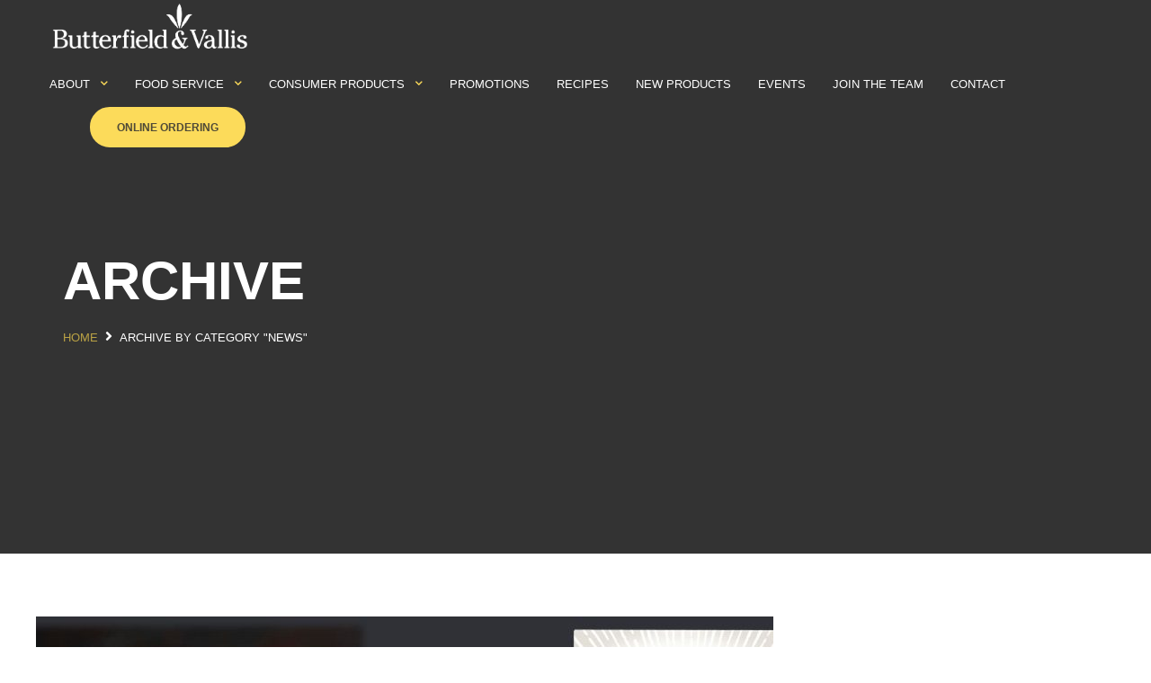

--- FILE ---
content_type: text/html; charset=UTF-8
request_url: https://www.bv.bm/category/news/
body_size: 16634
content:
<!DOCTYPE html><html lang="en-US" class="no-js"><head><script data-no-optimize="1">var litespeed_docref=sessionStorage.getItem("litespeed_docref");litespeed_docref&&(Object.defineProperty(document,"referrer",{get:function(){return litespeed_docref}}),sessionStorage.removeItem("litespeed_docref"));</script> <meta charset="UTF-8"><meta name="viewport" content="width=device-width, initial-scale=1"><meta name='robots' content='index, follow, max-image-preview:large, max-snippet:-1, max-video-preview:-1' /><title>News Archives - Butterfield &amp; Vallis</title><link rel="canonical" href="https://www.bv.bm/category/news/" /><link rel="next" href="https://www.bv.bm/category/news/page/2/" /><meta property="og:locale" content="en_US" /><meta property="og:type" content="article" /><meta property="og:title" content="News Archives - Butterfield &amp; Vallis" /><meta property="og:url" content="https://www.bv.bm/category/news/" /><meta property="og:site_name" content="Butterfield &amp; Vallis" /><meta property="og:image" content="https://www.bv.bm/wp-content/uploads/2015/10/Butterfield-and-Vallis-Logo-600x240.png" /><meta property="og:image:width" content="600" /><meta property="og:image:height" content="240" /><meta property="og:image:type" content="image/png" /><meta name="twitter:card" content="summary_large_image" /> <script type="application/ld+json" class="yoast-schema-graph">{"@context":"https://schema.org","@graph":[{"@type":"CollectionPage","@id":"https://www.bv.bm/category/news/","url":"https://www.bv.bm/category/news/","name":"News Archives - Butterfield &amp; Vallis","isPartOf":{"@id":"https://www.bv.bm/#website"},"primaryImageOfPage":{"@id":"https://www.bv.bm/category/news/#primaryimage"},"image":{"@id":"https://www.bv.bm/category/news/#primaryimage"},"thumbnailUrl":"https://www.bv.bm/wp-content/uploads/2024/09/Jordans-Country-Crisp-Granola.jpg","breadcrumb":{"@id":"https://www.bv.bm/category/news/#breadcrumb"},"inLanguage":"en-US"},{"@type":"ImageObject","inLanguage":"en-US","@id":"https://www.bv.bm/category/news/#primaryimage","url":"https://www.bv.bm/wp-content/uploads/2024/09/Jordans-Country-Crisp-Granola.jpg","contentUrl":"https://www.bv.bm/wp-content/uploads/2024/09/Jordans-Country-Crisp-Granola.jpg","width":960,"height":720},{"@type":"BreadcrumbList","@id":"https://www.bv.bm/category/news/#breadcrumb","itemListElement":[{"@type":"ListItem","position":1,"name":"Home","item":"https://www.bv.bm/"},{"@type":"ListItem","position":2,"name":"News"}]},{"@type":"WebSite","@id":"https://www.bv.bm/#website","url":"https://www.bv.bm/","name":"Butterfield & Vallis","description":"","publisher":{"@id":"https://www.bv.bm/#organization"},"alternateName":"BV","potentialAction":[{"@type":"SearchAction","target":{"@type":"EntryPoint","urlTemplate":"https://www.bv.bm/?s={search_term_string}"},"query-input":"required name=search_term_string"}],"inLanguage":"en-US"},{"@type":"Organization","@id":"https://www.bv.bm/#organization","name":"Butterfield & Vallis","url":"https://www.bv.bm/","logo":{"@type":"ImageObject","inLanguage":"en-US","@id":"https://www.bv.bm/#/schema/logo/image/","url":"https://www.bv.bm/wp-content/uploads/2015/10/Butterfield-and-Vallis-Logo-600x240.png","contentUrl":"https://www.bv.bm/wp-content/uploads/2015/10/Butterfield-and-Vallis-Logo-600x240.png","width":600,"height":240,"caption":"Butterfield & Vallis"},"image":{"@id":"https://www.bv.bm/#/schema/logo/image/"},"sameAs":["https://www.facebook.com/ButterfieldandVallis/"]}]}</script> <link rel='dns-prefetch' href='//www.googletagmanager.com' /><link rel='dns-prefetch' href='//fonts.googleapis.com' /><link rel="alternate" type="application/rss+xml" title="Butterfield &amp; Vallis &raquo; Feed" href="https://www.bv.bm/feed/" /><link rel="alternate" type="application/rss+xml" title="Butterfield &amp; Vallis &raquo; Comments Feed" href="https://www.bv.bm/comments/feed/" /><link rel="alternate" type="application/rss+xml" title="Butterfield &amp; Vallis &raquo; News Category Feed" href="https://www.bv.bm/category/news/feed/" /><style id="litespeed-ccss">input:-webkit-autofill{-webkit-box-shadow:0 0 0 30px #fff inset}:root{--ss-primary-color:#5897fb;--ss-bg-color:#fff;--ss-font-color:#4d4d4d;--ss-font-placeholder-color:#8d8d8d;--ss-disabled-color:#dcdee2;--ss-border-color:#dcdee2;--ss-highlight-color:#fffb8c;--ss-success-color:#00b755;--ss-error-color:#dc3545;--ss-focus-color:#5897fb;--ss-main-height:30px;--ss-content-height:300px;--ss-spacing-l:7px;--ss-spacing-m:5px;--ss-spacing-s:3px;--ss-animation-timing:.2s;--ss-border-radius:4px}:root{--iti-hover-color:rgba(0,0,0,.05);--iti-text-gray:#999;--iti-border-gray:#ccc;--iti-spacer-horizontal:8px;--iti-flag-height:15px;--iti-flag-width:20px;--iti-border-width:1px;--iti-arrow-height:4px;--iti-arrow-width:6px;--iti-triangle-border:calc(var(--iti-arrow-width)/2);--iti-arrow-padding:6px;--iti-arrow-color:#555;--iti-input-padding:6px;--iti-right-hand-selected-country-padding:calc(var(--iti-spacer-horizontal) + var(--iti-spacer-horizontal) + var(--iti-flag-width));--iti-selected-country-arrow-padding:calc(var(--iti-arrow-padding) + var(--iti-arrow-padding) + var(--iti-flag-width) + var(--iti-spacer-horizontal) + var(--iti-arrow-width) + var(--iti-input-padding));--iti-mobile-popup-margin:30px}.site-logo.img img{max-width:220px!important}.top-bar__navigation.navigation ul{margin-top:10px;margin-bottom:-10px}@media only screen and (max-width:992px){#top-bar .top-bar__logo img,#top-bar .top-bar__logo img{height:auto!important;width:200px!important;margin-left:20px!important;margin-top:5px!important}}.fa,.fas{-moz-osx-font-smoothing:grayscale;-webkit-font-smoothing:antialiased;display:inline-block;font-style:normal;font-variant:normal;text-rendering:auto;line-height:1}.fa-angle-right:before{content:"\f105"}.fa-chevron-down:before{content:"\f078"}.fa-search:before{content:"\f002"}.fa-times:before{content:"\f00d"}.fa,.fas{font-family:"Font Awesome 5 Free"}.fa,.fas{font-weight:900}::-webkit-input-placeholder{color:#333}::-moz-placeholder{color:#333}:-ms-input-placeholder{color:#333}:-moz-placeholder{color:#333}.nt-clearfix:after{visibility:hidden;display:block;font-size:0;content:" ";clear:both;height:0}h1,h4{word-spacing:0px;margin-bottom:20px}img{max-width:100%;height:auto;vertical-align:middle}button,input{font-family:inherit;font-size:inherit;line-height:inherit;outline:0}.nt-theme-inner-container{padding:120px 0}#nt-sidebar .widget-title{letter-spacing:0;margin-bottom:30px}a{color:#24b47e}.textwidget br{display:none}.nt-breadcrumbs .nt-breadcrumbs-list{padding:0;list-style:none;font-size:13px;text-transform:uppercase}.nt-breadcrumbs .nt-breadcrumbs-list li{display:inline-block;margin-right:8px}.nt-breadcrumbs .nt-breadcrumbs-list i{font-size:16px}.single .the-post-thumbnail{margin-bottom:30px}.nt-theme-content.nt-single-content{margin-bottom:60px;position:relative}@media (max-width:991px){#nt-sidebar{margin:40px 0 0}}body:not(.page-template-custom-page) .hero-content{text-align:left}.nt-sidebar-inner-widget{padding:0 0 60px}.nt-sidebar-inner-widget a{color:#333}.nt-sidebar-inner-widget-title{margin-bottom:30px;margin-top:0}.nt-sidebar-inner-widget ul li{margin-bottom:20px;position:relative}.nt-sidebar-inner-widget ul{margin:0 0 0 16px;padding:0;text-transform:capitalize;list-style:disc}@media (max-width:575px){.nt-hero-title{font-size:28px;line-height:1.4!important}}.hero-container.hero-overlay{position:relative}.hero-container.hero-overlay:before{content:"";position:absolute;width:100%;height:100%;top:0;left:0}:root{--blue:#007bff;--indigo:#6610f2;--purple:#6f42c1;--pink:#e83e8c;--red:#dc3545;--orange:#fd7e14;--yellow:#ffc107;--green:#28a745;--teal:#20c997;--cyan:#17a2b8;--white:#fff;--gray:#6c757d;--gray-dark:#343a40;--primary:#007bff;--secondary:#6c757d;--success:#28a745;--info:#17a2b8;--warning:#ffc107;--danger:#dc3545;--light:#f8f9fa;--dark:#343a40;--breakpoint-xs:0;--breakpoint-sm:576px;--breakpoint-md:768px;--breakpoint-lg:992px;--breakpoint-xl:1200px;--font-family-sans-serif:-apple-system,BlinkMacSystemFont,"Segoe UI",Roboto,"Helvetica Neue",Arial,sans-serif,"Apple Color Emoji","Segoe UI Emoji","Segoe UI Symbol","Noto Color Emoji";--font-family-monospace:SFMono-Regular,Menlo,Monaco,Consolas,"Liberation Mono","Courier New",monospace}*,:after,:before{box-sizing:border-box}html{font-family:sans-serif;line-height:1.15;-webkit-text-size-adjust:100%;-ms-text-size-adjust:100%;-ms-overflow-style:scrollbar}@-ms-viewport{width:device-width}header,main,nav{display:block}body{margin:0;font-family:-apple-system,BlinkMacSystemFont,"Segoe UI",Roboto,"Helvetica Neue",Arial,sans-serif,"Apple Color Emoji","Segoe UI Emoji","Segoe UI Symbol","Noto Color Emoji";font-size:1rem;font-weight:400;line-height:1.5;color:#212529;text-align:left;background-color:#fff}h1,h4{margin-top:0;margin-bottom:.5rem}ul{margin-top:0;margin-bottom:1rem}ul ul{margin-bottom:0}a{color:#007bff;text-decoration:none;background-color:transparent;-webkit-text-decoration-skip:objects}img{vertical-align:middle;border-style:none}button{border-radius:0}button,input{margin:0;font-family:inherit;font-size:inherit;line-height:inherit}button,input{overflow:visible}button{text-transform:none}[type=submit],button,html [type=button]{-webkit-appearance:button}[type=button]::-moz-focus-inner,[type=submit]::-moz-focus-inner,button::-moz-focus-inner{padding:0;border-style:none}::-webkit-file-upload-button{font:inherit;-webkit-appearance:button}h1,h4{margin-bottom:.5rem;font-family:inherit;font-weight:500;line-height:1.2;color:inherit}h1{font-size:2.5rem}h4{font-size:1.5rem}.img-fluid{max-width:100%;height:auto}.container{width:100%;padding-right:15px;padding-left:15px;margin-right:auto;margin-left:auto}@media (min-width:576px){.container{max-width:540px}}@media (min-width:768px){.container{max-width:720px}}@media (min-width:992px){.container{max-width:960px}}@media (min-width:1200px){.container{max-width:1170px}}.container-fluid{width:100%;padding-right:15px;padding-left:15px;margin-right:auto;margin-left:auto}.row{display:-ms-flexbox;display:flex;-ms-flex-wrap:wrap;flex-wrap:wrap;margin-right:-15px;margin-left:-15px}.no-gutters{margin-right:0;margin-left:0}.col-lg-12,.col-lg-4,.col-md-4,.col-md-8,.col-sm-12{position:relative;width:100%;min-height:1px;padding-right:15px;padding-left:15px}@media (min-width:576px){.col-sm-12{-ms-flex:0 0 100%;flex:0 0 100%;max-width:100%}}@media (min-width:768px){.col-md-4{-ms-flex:0 0 33.333333%;flex:0 0 33.333333%;max-width:33.333333%}.col-md-8{-ms-flex:0 0 66.666667%;flex:0 0 66.666667%;max-width:66.666667%}}@media (min-width:992px){.col-lg-4{-ms-flex:0 0 33.333333%;flex:0 0 33.333333%;max-width:33.333333%}.col-lg-12{-ms-flex:0 0 100%;flex:0 0 100%;max-width:100%}}.justify-content-between{-ms-flex-pack:justify!important;justify-content:space-between!important}.align-items-center{-ms-flex-align:center!important;align-items:center!important}.text-center{text-align:center!important}button::-moz-focus-inner{padding:0;border:0}.jarallax{position:relative;z-index:0}html{line-height:1.15;-webkit-text-size-adjust:100%}h1{margin:.67em 0}img{border-style:none}button,input{font-family:inherit;font-size:100%;line-height:1.15;margin:0}button,input{overflow:visible}button{text-transform:none}[type=button],[type=submit],button{-webkit-appearance:button}[type=button]::-moz-focus-inner,[type=submit]::-moz-focus-inner,button::-moz-focus-inner{border-style:none;padding:0}[type=button]:-moz-focusring,[type=submit]:-moz-focusring,button:-moz-focusring{outline:ButtonText dotted 1px}::-webkit-file-upload-button{-webkit-appearance:button;font:inherit}#hero{background-position:50% 50%;background-repeat:no-repeat;-webkit-background-size:cover;background-size:cover;padding-top:150px;padding-bottom:70px;color:#fff;background-color:#333}*{padding:0;margin:0}*,:after,:before{-webkit-box-sizing:inherit;box-sizing:inherit}html{font-size:10px;-ms-overflow-style:scrollbar;-webkit-overflow-scrolling:touch;-webkit-box-sizing:border-box;box-sizing:border-box}body{margin:0;line-height:1.6;font-size:1.4rem;font-family:-apple-system,BlinkMacSystemFont,"Open Sans",sans-serif;font-weight:400;color:#666;background-color:#fff}ul{list-style:none;margin:0}h1,h4{line-height:1.2;font-weight:900;font-family:Raleway,sans-serif;text-transform:uppercase;color:#333;margin-top:20px;margin-bottom:20px}h1:first-child,h4:first-child{margin-top:0}h1{font-size:4.5rem}h4{font-size:2rem}a{background-color:transparent;color:#baa245;text-decoration:none;outline:0}.top-bar{position:absolute;top:32px;left:0;width:100%;z-index:9999}.top-bar__logo{position:relative;margin-left:-15px;z-index:6}.top-bar__logo img{height:90px}.top-bar__navigation-toggler{position:absolute;top:25px;right:15px;padding:19px 10px;z-index:6}.top-bar__navigation-toggler span{position:relative;display:block;height:3px;width:20px}.top-bar__navigation-toggler span:after,.top-bar__navigation-toggler span:before{content:"";position:absolute;left:0;width:100%;height:100%}.top-bar__navigation-toggler span:before{top:-6px}.top-bar__navigation-toggler span:after{top:6px}.top-bar__navigation-toggler--light span,.top-bar__navigation-toggler--light span:after,.top-bar__navigation-toggler--light span:before{background-color:#fff}.top-bar__inner{height:0;overflow:hidden}.top-bar__navigation ul:after,.top-bar__navigation ul:before{content:"";display:table;clear:both}.top-bar__navigation li{margin-top:15px}.top-bar__navigation li:first-child{margin-top:0!important;margin-left:0!important}.top-bar__navigation li.li-btn{margin-top:30px;padding:0}.top-bar__navigation li.has-submenu:before{content:"";float:right;width:6px;height:6px;border-bottom:2px solid #fcdb5a;border-right:2px solid #fcdb5a;margin-left:15px;margin-top:5px;-webkit-transform:rotate(45deg);-ms-transform:rotate(45deg);transform:rotate(45deg);-webkit-transform-origin:center;-ms-transform-origin:center;transform-origin:center}.top-bar__navigation a:not(.custom-btn):after{margin-top:2px}.top-bar__navigation .submenu{display:none;padding-left:20px;border-top:15px solid transparent}.top-bar__navigation .submenu li{padding:0;line-height:1.4}.top-bar__navigation .submenu a:after{left:0!important}.top-bar--style-1 .top-bar__navigation a:not(.custom-btn){color:#fff}#hero .__title{line-height:1.1;color:inherit}.site-logo{display:inline-block}.site-logo img{vertical-align:middle;max-width:100px}.navigation{position:relative;text-align:left}.navigation ul{line-height:0;font-size:0;letter-spacing:-1px}.navigation li{position:relative;display:inline-block;vertical-align:middle;line-height:1.6;font-size:1.3rem;text-transform:uppercase;letter-spacing:0;white-space:normal}.navigation li a:not(.custom-btn){position:relative;display:inline-block;line-height:inherit;font-size:inherit;font-family:inherit}.navigation li a:not(.custom-btn):after{content:"";display:block;position:absolute;top:100%;left:50%;height:2px;background-color:#fcdb5a;opacity:0;visibility:hidden}.custom-btn{position:relative;display:inline-block;vertical-align:middle;padding-left:28px;padding-right:28px;line-height:1;font-size:1.2rem;font-family:Raleway,sans-serif;font-weight:700;text-align:center!important;text-decoration:none!important;text-shadow:none!important;text-transform:uppercase;letter-spacing:0;color:#4f4a37;border:2px solid #fcdb5a;-webkit-border-radius:30px;border-radius:30px;-webkit-box-shadow:none;box-shadow:none;outline:0;-webkit-user-drag:none;user-drag:none;-ms-touch-action:manipulation;touch-action:manipulation}.custom-btn--small{min-width:160px;min-height:45px;padding-top:15px;padding-bottom:14px}.custom-btn.custom-btn--style-4{background-color:#fcdb5a}form{position:relative}form [type=submit]{-webkit-box-shadow:none;box-shadow:none;outline:0;margin-top:55px}@media (min-width:576px){h1{font-size:5.5rem}#hero{padding-top:280px;padding-bottom:230px}}@media (min-width:768px){h1{font-size:6rem}}@media (min-width:992px){.top-bar__logo{margin-left:0}.top-bar__logo img{height:auto}.top-bar__navigation-toggler{display:none}.top-bar__inner{height:auto;overflow:visible}.top-bar__navigation li{margin-top:0;margin-left:30px;padding:15px 0}.top-bar__navigation li.li-btn{margin-top:0;margin-left:45px}.top-bar__navigation .submenu{display:block;border-top-width:0;position:absolute;top:100%;left:-30px;min-width:200px;margin-top:20px;padding:30px;background-color:#282828;visibility:hidden;opacity:0;z-index:3}.top-bar__navigation .submenu li{display:block;margin:20px 0 0;font-size:1.2rem;line-height:21px}.top-bar__navigation .submenu a{color:#fff}.top-bar__navigation .submenu a:after{margin-top:5px!important}.top-bar--style-1 .top-bar__navigation{margin-bottom:20px}.top-bar--style-1 .top-bar__navigation a:not(.custom-btn):after{margin-top:10px}}@media (min-width:1200px){.top-bar{padding-left:40px;padding-right:40px}}@media (max-width:991.98px){.top-bar .navigation li{display:block}}#app{min-height:100vh;display:-webkit-box;display:-webkit-flex;display:-ms-flexbox;display:flex;-webkit-box-orient:vertical;-webkit-box-direction:normal;-webkit-flex-direction:column;-ms-flex-direction:column;flex-direction:column;overflow:hidden}#app main{-webkit-box-flex:1;-webkit-flex:1 0 auto;-ms-flex:1 0 auto;flex:1 0 auto}img{vertical-align:middle;-webkit-user-drag:none;user-drag:none}.section{position:relative;padding-top:70px;padding-bottom:70px;z-index:0}.jarallax{background-position:50% 50%;background-repeat:no-repeat;-webkit-background-size:cover;background-size:cover}.circled{-webkit-border-radius:50%;border-radius:50%}#btn-to-top-wrap{display:none;position:fixed;right:10px;bottom:10px;z-index:3}#btn-to-top{display:block;width:44px;height:44px;line-height:38px;font-size:20px;color:#333;text-align:center;text-decoration:none;background-color:#fcd641;opacity:.7}#btn-to-top:before{content:'';display:inline-block;vertical-align:middle;width:0;height:0;border-bottom:6px solid #333;border-left:7px solid transparent;border-right:7px solid transparent}@media only screen and (min-width:561px){#btn-to-top-wrap{right:25px;bottom:25px}}@media (min-width:768px){.section{padding-top:100px;padding-bottom:100px}}@media (min-width:992px){.section{padding-top:140px;padding-bottom:140px}}.has-sticky-logo .sticky-logo{display:none}.site-logo img{vertical-align:middle;max-width:100px}@media (max-width:992px){.top-bar__navigation .submenu{padding-left:20px;border-top:15px solid transparent;margin:15px 0 30px}}.top-bar,#top-bar{top:0}#nt-sidebar .widget-title{font-weight:300}span.caret{float:right;width:20px;height:15px;line-height:15px;font-size:9px;color:#fcdb5a;text-align:right;margin-top:1px;background:0 0;border-radius:50%;transform-origin:center}.top-bar__navigation li.has-submenu:before{content:none}.site-logo img{vertical-align:middle;max-width:100px}@media (max-width:992px){.top-bar__navigation .submenu{padding-left:20px;border-top:15px solid transparent;margin:15px 0 30px}}.top-bar,#top-bar{top:0!important}.site-logo img{vertical-align:middle;max-width:100px}@media (max-width:992px){.top-bar__navigation .submenu{padding-left:20px;border-top:15px solid transparent;margin:15px 0 30px}}.top-bar,#top-bar{top:0!important}#nt-sidebar .widget-title{font-weight:900}@media only screen and (max-width:992px){#top-bar .top-bar__logo img,#top-bar .top-bar__logo img{height:90px;width:auto}}@media only screen and (min-width:992px){.top-bar__navigation .submenu a{color:#fff}}.header_search{position:absolute;top:0;left:0;right:0;z-index:6;padding:20px 0;border-bottom:1px solid #e4e4d9;background-color:#fff;-webkit-transform:translateY(-100%);-moz-transform:translateY(-100%);-o-transform:translateY(-100%);-ms-transform:translateY(-100%);transform:translateY(-100%)}.header_search_form{display:flex;align-items:center}.header_search_input{flex:1 1 auto;min-width:0;margin:0;padding:0;border:0;color:#333;font-size:25px;padding:10px}.header_search_button,.header_search_close{flex:0 0 auto;display:flex;justify-content:center;align-items:center;width:30px;height:30px;margin:0 0 0 20px;padding:0;border:0;color:#333;background-color:transparent}.header_search button{margin-top:0}.header_search{display:none;z-index:9}.header_search_input{background:0 0}@media (min-width:992px){#top-bar.top-bar .top-bar__navigation .submenu{background-color:}}.top-bar__navigation-toggler{background:}.top-bar__navigation-toggler--light span,.top-bar__navigation-toggler--light span:after,.top-bar__navigation-toggler--light span:before{background:}.top-bar__navigation li.li-btn .custom-btn{border-color:;background-color:!important}.top-bar__navigation li.li-btn .custom-btn{color:!important}.site-logo img{max-width:120px}.mobile-logo{display:none}@media only screen and (max-width:568px){.mobile-logo{display:block}.main-logo,.sticky-logo{display:none!important}}.sticky-mobile-logo{display:none}@media only screen and (max-width:568px){.main-logo,.sticky-logo{display:none!important}}@media (min-width:992px){.section{padding-top:70px!important;padding-bottom:70px!important}}#category-posts-5-internal .cat-post-item img{max-width:initial;max-height:initial;margin:initial}#category-posts-5-internal .cat-post-thumbnail{margin:5px 10px 5px 0}#category-posts-5-internal .cat-post-item:before{content:"";clear:both}#category-posts-5-internal .cat-post-item{list-style:none;margin:3px 0 10px;padding:3px 0}#category-posts-5-internal .cat-post-item:after{content:"";display:table;clear:both}#category-posts-5-internal .cat-post-item .cat-post-title{overflow:hidden;text-overflow:ellipsis;white-space:initial;display:-webkit-box;-webkit-line-clamp:2;-webkit-box-orient:vertical;padding-bottom:0!important}#category-posts-5-internal .cat-post-item:after{content:"";display:table;clear:both}#category-posts-5-internal .cat-post-thumbnail{display:block;float:left;margin:5px 10px 5px 0}#category-posts-5-internal .cat-post-crop{overflow:hidden;display:block}#category-posts-5-internal li>div{margin:5px 0 0;clear:both}#category-posts-5-internal .cat-post-thumbnail .cat-post-crop img{object-fit:cover;max-width:100%;display:block}#category-posts-5-internal .cat-post-thumbnail{max-width:100%}#category-posts-5-internal .cat-post-item img{margin:initial}#btn-to-top{background:#fcd641}#nt-single .hero-container{background-color:#00a94f;background-position:center top}#nt-single .hero-container.hero-overlay:before{background:rgba(0,0,0,.41)}</style><link rel="preload" data-asynced="1" data-optimized="2" as="style" onload="this.onload=null;this.rel='stylesheet'" href="https://www.bv.bm/wp-content/litespeed/ucss/056a37a4dd5a590bf4da57f4c64df3f4.css?ver=fd8ef" /><script type="litespeed/javascript">!function(a){"use strict";var b=function(b,c,d){function e(a){return h.body?a():void setTimeout(function(){e(a)})}function f(){i.addEventListener&&i.removeEventListener("load",f),i.media=d||"all"}var g,h=a.document,i=h.createElement("link");if(c)g=c;else{var j=(h.body||h.getElementsByTagName("head")[0]).childNodes;g=j[j.length-1]}var k=h.styleSheets;i.rel="stylesheet",i.href=b,i.media="only x",e(function(){g.parentNode.insertBefore(i,c?g:g.nextSibling)});var l=function(a){for(var b=i.href,c=k.length;c--;)if(k[c].href===b)return a();setTimeout(function(){l(a)})};return i.addEventListener&&i.addEventListener("load",f),i.onloadcssdefined=l,l(f),i};"undefined"!=typeof exports?exports.loadCSS=b:a.loadCSS=b}("undefined"!=typeof global?global:this);!function(a){if(a.loadCSS){var b=loadCSS.relpreload={};if(b.support=function(){try{return a.document.createElement("link").relList.supports("preload")}catch(b){return!1}},b.poly=function(){for(var b=a.document.getElementsByTagName("link"),c=0;c<b.length;c++){var d=b[c];"preload"===d.rel&&"style"===d.getAttribute("as")&&(a.loadCSS(d.href,d,d.getAttribute("media")),d.rel=null)}},!b.support()){b.poly();var c=a.setInterval(b.poly,300);a.addEventListener&&a.addEventListener("load",function(){b.poly(),a.clearInterval(c)}),a.attachEvent&&a.attachEvent("onload",function(){a.clearInterval(c)})}}}(this);</script> <style id='agro-custom-style-inline-css' type='text/css'>.preloader {width: 100%;height: 100%;position: fixed;top:0;left:0;background-color: #fff;z-index: 9999;}@media (min-width: 992px){
            #top-bar.top-bar .top-bar__navigation .submenu {
                background-color:;
            }
        }.is-expanded .top-bar__bg:before {
            content: "";
            position: absolute;
            width: 100%;
            height: 100%;
            left: 0;
            top: 0;
            background: ;
        }.top-bar__navigation-toggler{
            background: ;
        }.top-bar__navigation-toggler--light span, .top-bar__navigation-toggler--light span:after, .top-bar__navigation-toggler--light span:before{
            background: ;
        }.top-bar__navigation li.li-btn .custom-btn {
        border-color: ;
        background-color:  !important;
    }.top-bar__navigation li.li-btn .custom-btn:hover {
        border-color: ;
        background-color:  !important;
    }.top-bar__navigation li.li-btn .custom-btn {
        color:  !important;
    }.top-bar__navigation li.li-btn .custom-btn:hover {
        color:  !important;
    }.nt-footer-widget .menu li.menu-item-has-children > a:after  {
            border-color: ;
        }.nt-footer-widget .menu li.menu-item-has-children:hover a:after  {
            border-color: ;
        }.nt-footer-widget .menu li.menu-item-has-children:hover > a {
            color: ;
        }.site-logo img {
            max-width: 120px;
        }header.topbar-fixed.fixed .site-logo img {
            max-width: inherit;
        }@media(max-width:992px){
			.site-logo img, header.topbar-fixed.fixed .site-logo img {}
        }.mobile-logo{
            display: none;
            }
            @media only screen and (max-width: 568px) {
                .mobile-logo{
                    display: block;
                }
                .main-logo,.sticky-logo{display:none!important}
            }.sticky-mobile-logo{
            display: none;
            }
            @media only screen and (max-width: 568px) {
                .top-bar.fixed .sticky-mobile-logo{
                    display: block;
                }
                .top-bar.fixed .mobile-logo{
                    display: none;
                }
                .main-logo,.sticky-logo{display:none!important}
            }.nt-blog-item .nt-blog-info-link .custom-btn{
                    border-radius: 30px!important;
                }</style><style id='agro-custom-editor-style-inline-css' type='text/css'>#element-id { background:#ddd; }				
  @media (min-width: 992px){
.section {
  padding-top: 70px !important;
  padding-bottom: 70px !important;
}}				


#footer > div.container > div.row > div.col-12.col-lg-6{width: 100%;max-width: 100%;flex: 0 0 100%;}				

@media(max-width:768px){
.fixfo p{font-size:20px !important;}
.start-screen__content__item .__name {
  display: block !important;
}				

}</style> <script type="litespeed/javascript" data-src="https://www.bv.bm/wp-includes/js/jquery/jquery.min.js?ver=3.7.1" id="jquery-core-js"></script> <!--[if lt IE 9]> <script type="text/javascript" src="https://www.bv.bm/wp-content/themes/agro/js/modernizr.min.js?ver=1,0" id="modernizr-js"></script> <![endif]-->
<!--[if lt IE 9]> <script type="text/javascript" src="https://www.bv.bm/wp-content/themes/agro/js/respond.min.js?ver=1.0" id="respond-js"></script> <![endif]-->
<!--[if lt IE 9]> <script type="text/javascript" src="https://www.bv.bm/wp-content/themes/agro/js/html5shiv.min.js?ver=1.0" id="html5shiv-js"></script> <![endif]--> <script type="litespeed/javascript" data-src="https://www.googletagmanager.com/gtag/js?id=GT-KF6GT58R" id="google_gtagjs-js"></script> <script id="google_gtagjs-js-after" type="litespeed/javascript">window.dataLayer=window.dataLayer||[];function gtag(){dataLayer.push(arguments)}
gtag("set","linker",{"domains":["www.bv.bm"]});gtag("js",new Date());gtag("set","developer_id.dZTNiMT",!0);gtag("config","GT-KF6GT58R");window._googlesitekit=window._googlesitekit||{};window._googlesitekit.throttledEvents=[];window._googlesitekit.gtagEvent=(name,data)=>{var key=JSON.stringify({name,data});if(!!window._googlesitekit.throttledEvents[key]){return}window._googlesitekit.throttledEvents[key]=!0;setTimeout(()=>{delete window._googlesitekit.throttledEvents[key]},5);gtag("event",name,{...data,event_source:"site-kit"})}</script> <link rel="https://api.w.org/" href="https://www.bv.bm/wp-json/" /><link rel="alternate" type="application/json" href="https://www.bv.bm/wp-json/wp/v2/categories/37" /><link rel="EditURI" type="application/rsd+xml" title="RSD" href="https://www.bv.bm/xmlrpc.php?rsd" /><meta name="generator" content="WordPress 6.4.3" /><meta name="generator" content="Redux 4.4.17" /><style>#category-posts-5-internal ul {padding: 0;}
#category-posts-5-internal .cat-post-item img {max-width: initial; max-height: initial; margin: initial;}
#category-posts-5-internal .cat-post-author {margin-bottom: 0;}
#category-posts-5-internal .cat-post-thumbnail {margin: 5px 10px 5px 0;}
#category-posts-5-internal .cat-post-item:before {content: ""; clear: both;}
#category-posts-5-internal .cat-post-excerpt-more {display: inline-block;}
#category-posts-5-internal .cat-post-item {list-style: none; margin: 3px 0 10px; padding: 3px 0;}
#category-posts-5-internal .cat-post-current .cat-post-title {font-weight: bold; text-transform: uppercase;}
#category-posts-5-internal [class*=cat-post-tax] {font-size: 0.85em;}
#category-posts-5-internal [class*=cat-post-tax] * {display:inline-block;}
#category-posts-5-internal .cat-post-item:after {content: ""; display: table;	clear: both;}
#category-posts-5-internal .cat-post-item .cat-post-title {overflow: hidden;text-overflow: ellipsis;white-space: initial;display: -webkit-box;-webkit-line-clamp: 2;-webkit-box-orient: vertical;padding-bottom: 0 !important;}
#category-posts-5-internal .cat-post-item:after {content: ""; display: table;	clear: both;}
#category-posts-5-internal .cat-post-thumbnail {display:block; float:left; margin:5px 10px 5px 0;}
#category-posts-5-internal .cat-post-crop {overflow:hidden;display:block;}
#category-posts-5-internal p {margin:5px 0 0 0}
#category-posts-5-internal li > div {margin:5px 0 0 0; clear:both;}
#category-posts-5-internal .dashicons {vertical-align:middle;}
#category-posts-5-internal .cat-post-thumbnail .cat-post-crop img {object-fit: cover; max-width: 100%; display: block;}
#category-posts-5-internal .cat-post-thumbnail .cat-post-crop-not-supported img {width: 100%;}
#category-posts-5-internal .cat-post-thumbnail {max-width:100%;}
#category-posts-5-internal .cat-post-item img {margin: initial;}
#category-posts-4-internal ul {padding: 0;}
#category-posts-4-internal .cat-post-item img {max-width: initial; max-height: initial; margin: initial;}
#category-posts-4-internal .cat-post-author {margin-bottom: 0;}
#category-posts-4-internal .cat-post-thumbnail {margin: 5px 10px 5px 0;}
#category-posts-4-internal .cat-post-item:before {content: ""; clear: both;}
#category-posts-4-internal .cat-post-excerpt-more {display: inline-block;}
#category-posts-4-internal .cat-post-item {list-style: none; margin: 3px 0 10px; padding: 3px 0;}
#category-posts-4-internal .cat-post-current .cat-post-title {font-weight: bold; text-transform: uppercase;}
#category-posts-4-internal [class*=cat-post-tax] {font-size: 0.85em;}
#category-posts-4-internal [class*=cat-post-tax] * {display:inline-block;}
#category-posts-4-internal .cat-post-item:after {content: ""; display: table;	clear: both;}
#category-posts-4-internal .cat-post-item .cat-post-title {overflow: hidden;text-overflow: ellipsis;white-space: initial;display: -webkit-box;-webkit-line-clamp: 2;-webkit-box-orient: vertical;padding-bottom: 0 !important;}
#category-posts-4-internal .cat-post-item:after {content: ""; display: table;	clear: both;}
#category-posts-4-internal .cat-post-thumbnail {display:block; float:left; margin:5px 10px 5px 0;}
#category-posts-4-internal .cat-post-crop {overflow:hidden;display:block;}
#category-posts-4-internal p {margin:5px 0 0 0}
#category-posts-4-internal li > div {margin:5px 0 0 0; clear:both;}
#category-posts-4-internal .dashicons {vertical-align:middle;}
#category-posts-4-internal .cat-post-thumbnail .cat-post-crop img {object-fit: cover; max-width: 100%; display: block;}
#category-posts-4-internal .cat-post-thumbnail .cat-post-crop-not-supported img {width: 100%;}
#category-posts-4-internal .cat-post-thumbnail {max-width:100%;}
#category-posts-4-internal .cat-post-item img {margin: initial;}
#category-posts-2-internal ul {padding: 0;}
#category-posts-2-internal .cat-post-item img {max-width: initial; max-height: initial; margin: initial;}
#category-posts-2-internal .cat-post-author {margin-bottom: 0;}
#category-posts-2-internal .cat-post-thumbnail {margin: 5px 10px 5px 0;}
#category-posts-2-internal .cat-post-item:before {content: ""; clear: both;}
#category-posts-2-internal .cat-post-excerpt-more {display: inline-block;}
#category-posts-2-internal .cat-post-item {list-style: none; margin: 3px 0 10px; padding: 3px 0;}
#category-posts-2-internal .cat-post-current .cat-post-title {font-weight: bold; text-transform: uppercase;}
#category-posts-2-internal [class*=cat-post-tax] {font-size: 0.85em;}
#category-posts-2-internal [class*=cat-post-tax] * {display:inline-block;}
#category-posts-2-internal .cat-post-item:after {content: ""; display: table;	clear: both;}
#category-posts-2-internal .cat-post-item .cat-post-title {overflow: hidden;text-overflow: ellipsis;white-space: initial;display: -webkit-box;-webkit-line-clamp: 2;-webkit-box-orient: vertical;padding-bottom: 0 !important;}
#category-posts-2-internal .cat-post-item:after {content: ""; display: table;	clear: both;}
#category-posts-2-internal .cat-post-thumbnail {display:block; float:left; margin:5px 10px 5px 0;}
#category-posts-2-internal .cat-post-crop {overflow:hidden;display:block;}
#category-posts-2-internal p {margin:5px 0 0 0}
#category-posts-2-internal li > div {margin:5px 0 0 0; clear:both;}
#category-posts-2-internal .dashicons {vertical-align:middle;}
#category-posts-2-internal .cat-post-thumbnail .cat-post-crop img {object-fit: cover; max-width: 100%; display: block;}
#category-posts-2-internal .cat-post-thumbnail .cat-post-crop-not-supported img {width: 100%;}
#category-posts-2-internal .cat-post-thumbnail {max-width:100%;}
#category-posts-2-internal .cat-post-item img {margin: initial;}</style><meta name="generator" content="Site Kit by Google 1.170.0" /><meta name="google-site-verification" content="07bdksTP1nhyGRlwQ_5EPxx-YR8rdA1Lyg5CkO7yz80"><meta name="generator" content="Powered by WPBakery Page Builder - drag and drop page builder for WordPress."/><style id="agro-dynamic-css" title="dynamic-css" class="redux-options-output">#btn-to-top{background:#fcd641;}#nt-index .hero-container{background-color:#00a94f;}#nt-single .hero-container{background-color:#00a94f;background-position:center top;}#nt-single .hero-container.hero-overlay:before{background:rgba(0,0,0,0.41);}</style><noscript><style>.wpb_animate_when_almost_visible { opacity: 1; }</style></noscript></head><body data-rsssl=1 class="archive category category-news category-37 nt-shortcode- Agro Child nt-version-1.5.7 nt-body  wpb-js-composer js-comp-ver-6.10.0 vc_responsive"><div class="se-pre-con"></div><header id="top-bar" class="top-bar top-bar--style-1 topbar-fixed" data-ntr-header><div class="header_search"><div class="container"><form class="header_search_form" role="search" method="get" id="header-widget-searchform" action="https://www.bv.bm/" >
<input class="header_search_input" type="text" value="" placeholder="Search..." name="s" id="hws">
<button class="header_search_button" id="headersearchsubmit" type="submit"><span class="fas fa-search is-search"></span></button>
<button class="header_search_close" type="button"><span class="fas fa-times is_close"></span></button></form></div></div><div class="top-bar__bg"></div><div class="container-fluid"><div class="row align-items-center justify-content-between no-gutters"><a href="https://www.bv.bm/" id="nt-logo" class="top-bar__logo site-logo img has-sticky-logo "><img data-lazyloaded="1" src="[data-uri]" width="605" height="161" data-src="https://www.bv.bm/wp-content/uploads/2022/11/bv-logo-1.png.webp" alt="Butterfield &amp; Vallis"  class="img-fluid main-logo" /><img data-lazyloaded="1" src="[data-uri]" width="605" height="161" data-src="https://www.bv.bm/wp-content/uploads/2022/11/bv-logo-1.png.webp" alt="Butterfield &amp; Vallis"  class="img-fluid sticky-logo" /><img data-lazyloaded="1" src="[data-uri]" width="605" height="161" data-src="https://www.bv.bm/wp-content/uploads/2022/11/bv-logo-1.png.webp" alt="Butterfield &amp; Vallis"  class="mobile-logo img-fluid" /><img data-lazyloaded="1" src="[data-uri]" width="605" height="161" data-src="https://www.bv.bm/wp-content/uploads/2022/11/bv-logo-1.png.webp" alt="Butterfield &amp; Vallis"  class="sticky-mobile-logo img-fluid" /></a><a id="top-bar__navigation-toggler" class="top-bar__navigation-toggler top-bar__navigation-toggler--light" href="javascript:void(0);"><span></span></a><div id="top-bar__inner" class="top-bar__inner"><div><nav id="top-bar__navigation" class="top-bar__navigation navigation" role="navigation"><ul><li id="menu-item-9026" class="menu-item menu-item-type-custom menu-item-object-custom menu-item-has-children has-submenu menu-item-9026"><a href="javascript:void(0);">About</a><span class="caret fa fa-chevron-down"></span><ul class="submenu depth_0" ><li id="menu-item-9032" class="menu-item menu-item-type-post_type menu-item-object-page menu-item-9032"><a href="https://www.bv.bm/about-us-3/company-overview/">Company Overview</a></li><li id="menu-item-9047" class="menu-item menu-item-type-post_type menu-item-object-page menu-item-9047"><a href="https://www.bv.bm/about-us-3/mission-values/">Vision, Mission &#038; Values</a></li><li id="menu-item-9049" class="menu-item menu-item-type-post_type menu-item-object-page menu-item-9049"><a href="https://www.bv.bm/about-us-3/history/">History</a></li><li id="menu-item-9062" class="menu-item menu-item-type-post_type menu-item-object-page menu-item-9062"><a href="https://www.bv.bm/about-us-3/overview/">Sustainability</a></li><li id="menu-item-9064" class="menu-item menu-item-type-post_type menu-item-object-page menu-item-9064"><a href="https://www.bv.bm/about-us-3/corporate-social-responsibility/">Corporate Social Responsibility</a></li><li id="menu-item-9067" class="menu-item menu-item-type-post_type menu-item-object-page menu-item-9067"><a href="https://www.bv.bm/about-us-3/accounts-information-systems/">Accounts &#038; Information Systems</a></li></ul></li><li id="menu-item-9077" class="menu-item menu-item-type-custom menu-item-object-custom menu-item-has-children has-submenu menu-item-9077"><a href="javascript:void(0);">Food Service</a><span class="caret fa fa-chevron-down"></span><ul class="submenu depth_0" ><li id="menu-item-9078" class="menu-item menu-item-type-post_type menu-item-object-page menu-item-9078"><a href="https://www.bv.bm/food-service/overview/">Food Service Overview</a></li><li id="menu-item-9091" class="menu-item menu-item-type-post_type menu-item-object-page menu-item-9091"><a href="https://www.bv.bm/food-service/our-staff/">Food Service Staff</a></li><li id="menu-item-9102" class="menu-item menu-item-type-post_type menu-item-object-page menu-item-9102"><a href="https://www.bv.bm/food-service/equipment-sales/">Equipment Sales</a></li><li id="menu-item-9103" class="menu-item menu-item-type-post_type menu-item-object-page menu-item-9103"><a href="https://www.bv.bm/food-service/faqs/">FAQ’s</a></li><li id="menu-item-9104" class="menu-item menu-item-type-post_type menu-item-object-page menu-item-9104"><a href="https://www.bv.bm/food-service/suppliers/">Suppliers</a></li></ul></li><li id="menu-item-9079" class="menu-item menu-item-type-custom menu-item-object-custom menu-item-has-children has-submenu menu-item-9079"><a href="javascript:void(0);">Consumer Products</a><span class="caret fa fa-chevron-down"></span><ul class="submenu depth_0" ><li id="menu-item-9117" class="menu-item menu-item-type-post_type menu-item-object-page menu-item-9117"><a href="https://www.bv.bm/consumer-products/overview/">Overview</a></li><li id="menu-item-9115" class="menu-item menu-item-type-post_type menu-item-object-page menu-item-9115"><a href="https://www.bv.bm/consumer-products/our-staff/">Consumer Products Staff</a></li><li id="menu-item-9116" class="menu-item menu-item-type-post_type menu-item-object-page menu-item-9116"><a href="https://www.bv.bm/consumer-products/suppliers/">Suppliers</a></li></ul></li><li id="menu-item-9080" class="menu-item menu-item-type-post_type menu-item-object-page menu-item-9080"><a href="https://www.bv.bm/promotions/">Promotions</a></li><li id="menu-item-9155" class="menu-item menu-item-type-post_type menu-item-object-page menu-item-9155"><a href="https://www.bv.bm/recipes/">Recipes</a></li><li id="menu-item-9081" class="menu-item menu-item-type-post_type menu-item-object-page menu-item-9081"><a href="https://www.bv.bm/news/">New  Products</a></li><li id="menu-item-9082" class="menu-item menu-item-type-post_type menu-item-object-page menu-item-9082"><a href="https://www.bv.bm/newevents/">Events</a></li><li id="menu-item-9226" class="menu-item menu-item-type-custom menu-item-object-custom menu-item-9226"><a target="_blank" href="https://www.applicantpro.com/openings/bvbm">Join the Team</a></li><li id="menu-item-9084" class="menu-item menu-item-type-post_type menu-item-object-page menu-item-9084"><a href="https://www.bv.bm/contact/">Contact</a></li><li class="menu-item-last-child li-btn"><a href="https://butterfieldandvallis.cutanddry.com/" target="_blank" class="custom-btn custom-btn--small custom-btn--style-4">Online Ordering</a></li></ul></nav></div></div></div></div></header><div id="app" class="nt-theme-wrapper"><main role="main"><div id="nt-archive" class="nt-archive" ><div id="hero" class="jarallax page-id-10106 hero-container hero-overlay" data-speed="0.7" data-img-position="50% 80%"><div class="container "><div class="row"><div class="col-lg-12"><div class="hero-content text-left"><div class="hero-innner-last-child"><h1 class="nt-hero-title __title">ARCHIVE</h1><div class="nt-breadcrumbs"><ul class="nt-breadcrumbs-list"><li class="bitem"><span><a class="breadcrumbs__link" href="https://www.bv.bm/"><span>Home</span></a></span></li><li class="bitem"><i class="fa fa-angle-right"></i></li><li class="active">Archive by Category &quot;News&quot;</li></ul></div></div></div></div></div></div></div><div class="nt-theme-inner-container section"><div class="container"><div class="row"><div class="col-md-12"><div class="row"><div id="post-10106" class="nt-blog-item col-md-12 text-left post-10106 post type-post status-publish format-standard has-post-thumbnail hentry category-consumer-products category-new-products category-news  nt-post-class" ><div class="nt-blog-item-inner"><div class="nt-blog-media">
<a class="nt-blog-media-link" href="https://www.bv.bm/jordans-country-crisp-granola-the-possibilities-are-endless/"><img data-lazyloaded="1" src="[data-uri]" width="820" height="720" data-src="https://www.bv.bm/wp-content/uploads/2024/09/Jordans-Country-Crisp-Granola-820x720.jpg" class="attachment-agro-820-hard size-agro-820-hard wp-post-image" alt="" decoding="async" fetchpriority="high" /></a></div><div class="nt-blog-info"><h5 class="nt-blog-info-category"><a href="https://www.bv.bm/category/news/consumer-products/" rel="category tag">Consumer Products</a> <a href="https://www.bv.bm/category/news/consumer-products/new-products/" rel="category tag">New Products</a> <a href="https://www.bv.bm/category/news/" rel="category tag">News</a></h5><h3 class="nt-blog-info-title"><a href="https://www.bv.bm/jordans-country-crisp-granola-the-possibilities-are-endless/" rel="bookmark">Jordan&#8217;s Country Crisp Granola&#8230;The possibilities are endless!</a></h3><ul class="nt-blog-info-meta"><li class="nt-blog-info-meta-item">
<a class="nt-blog-info-meta-link post-author" href="https://www.bv.bm/author/butterfieldv/">
<i class="fa fa-user"></i>
butterfieldv                        </a></li><li class="nt-blog-info-meta-item">
<a class="nt-blog-info-meta-link post-comment" href="https://www.bv.bm/jordans-country-crisp-granola-the-possibilities-are-endless/#respond">
<i class="fa fa-comments"></i>
No Comments                        </a></li><li class="nt-blog-info-meta-item">
<a class="nt-blog-info-meta-link post-date" href="https://www.bv.bm/2024/09/05/">
<i class="fa fa-calendar"></i>
September 5, 2024                        </a></li></ul><div class="nt-blog-info-excerpt"></div><div class="nt-blog-info-link">
<a href="https://www.bv.bm/jordans-country-crisp-granola-the-possibilities-are-endless/" class="nt-btn-theme nt-post-button custom-btn custom-btn--medium custom-btn--style-1">Read more</a></div></div></div></div><div id="post-10102" class="nt-blog-item col-md-12 text-left post-10102 post type-post status-publish format-standard has-post-thumbnail hentry category-consumer-products category-new-products category-news  nt-post-class" ><div class="nt-blog-item-inner"><div class="nt-blog-media">
<a class="nt-blog-media-link" href="https://www.bv.bm/ryvita-thins-made-to-dip-and-munch/"><img data-lazyloaded="1" src="[data-uri]" width="820" height="720" data-src="https://www.bv.bm/wp-content/uploads/2024/09/Ryvita-Thins-820x720.jpg" class="attachment-agro-820-hard size-agro-820-hard wp-post-image" alt="" decoding="async" /></a></div><div class="nt-blog-info"><h5 class="nt-blog-info-category"><a href="https://www.bv.bm/category/news/consumer-products/" rel="category tag">Consumer Products</a> <a href="https://www.bv.bm/category/news/consumer-products/new-products/" rel="category tag">New Products</a> <a href="https://www.bv.bm/category/news/" rel="category tag">News</a></h5><h3 class="nt-blog-info-title"><a href="https://www.bv.bm/ryvita-thins-made-to-dip-and-munch/" rel="bookmark">RYVITA THINS&#8230;MADE TO DIP AND MUNCH</a></h3><ul class="nt-blog-info-meta"><li class="nt-blog-info-meta-item">
<a class="nt-blog-info-meta-link post-author" href="https://www.bv.bm/author/butterfieldv/">
<i class="fa fa-user"></i>
butterfieldv                        </a></li><li class="nt-blog-info-meta-item">
<a class="nt-blog-info-meta-link post-comment" href="https://www.bv.bm/ryvita-thins-made-to-dip-and-munch/#respond">
<i class="fa fa-comments"></i>
No Comments                        </a></li><li class="nt-blog-info-meta-item">
<a class="nt-blog-info-meta-link post-date" href="https://www.bv.bm/2024/09/05/">
<i class="fa fa-calendar"></i>
September 5, 2024                        </a></li></ul><div class="nt-blog-info-excerpt">BAKED FULL OF GOODNESS AND PERFECT TO PAIR WITH YOUR FAVOURITE DIP. SO GET DUNKING!</div><div class="nt-blog-info-link">
<a href="https://www.bv.bm/ryvita-thins-made-to-dip-and-munch/" class="nt-btn-theme nt-post-button custom-btn custom-btn--medium custom-btn--style-1">Read more</a></div></div></div></div><div id="post-10098" class="nt-blog-item col-md-12 text-left post-10098 post type-post status-publish format-standard has-post-thumbnail hentry category-consumer-products category-new-products category-news  nt-post-class" ><div class="nt-blog-item-inner"><div class="nt-blog-media">
<a class="nt-blog-media-link" href="https://www.bv.bm/new-from-cavendish-farms/"><img data-lazyloaded="1" src="[data-uri]" width="820" height="720" data-src="https://www.bv.bm/wp-content/uploads/2024/09/New-from-Cavendish-Farms-September-2024-820x720.jpg" class="attachment-agro-820-hard size-agro-820-hard wp-post-image" alt="" decoding="async" /></a></div><div class="nt-blog-info"><h5 class="nt-blog-info-category"><a href="https://www.bv.bm/category/news/consumer-products/" rel="category tag">Consumer Products</a> <a href="https://www.bv.bm/category/news/consumer-products/new-products/" rel="category tag">New Products</a> <a href="https://www.bv.bm/category/news/" rel="category tag">News</a></h5><h3 class="nt-blog-info-title"><a href="https://www.bv.bm/new-from-cavendish-farms/" rel="bookmark">New from Cavendish Farms!</a></h3><ul class="nt-blog-info-meta"><li class="nt-blog-info-meta-item">
<a class="nt-blog-info-meta-link post-author" href="https://www.bv.bm/author/butterfieldv/">
<i class="fa fa-user"></i>
butterfieldv                        </a></li><li class="nt-blog-info-meta-item">
<a class="nt-blog-info-meta-link post-comment" href="https://www.bv.bm/new-from-cavendish-farms/#respond">
<i class="fa fa-comments"></i>
No Comments                        </a></li><li class="nt-blog-info-meta-item">
<a class="nt-blog-info-meta-link post-date" href="https://www.bv.bm/2024/09/05/">
<i class="fa fa-calendar"></i>
September 5, 2024                        </a></li></ul><div class="nt-blog-info-excerpt"></div><div class="nt-blog-info-link">
<a href="https://www.bv.bm/new-from-cavendish-farms/" class="nt-btn-theme nt-post-button custom-btn custom-btn--medium custom-btn--style-1">Read more</a></div></div></div></div><div id="post-9991" class="nt-blog-item col-md-12 text-left post-9991 post type-post status-publish format-standard has-post-thumbnail hentry category-consumer-products category-news  nt-post-class" ><div class="nt-blog-item-inner"><div class="nt-blog-media">
<a class="nt-blog-media-link" href="https://www.bv.bm/are-you-prepared-for-the-next-storm/"><img data-lazyloaded="1" src="[data-uri]" width="720" height="820" data-src="https://www.bv.bm/wp-content/uploads/2024/08/Hurricane-checklist-2024-720x820.jpg" class="attachment-agro-820-hard size-agro-820-hard wp-post-image" alt="" decoding="async" loading="lazy" /></a></div><div class="nt-blog-info"><h5 class="nt-blog-info-category"><a href="https://www.bv.bm/category/news/consumer-products/" rel="category tag">Consumer Products</a> <a href="https://www.bv.bm/category/news/" rel="category tag">News</a></h5><h3 class="nt-blog-info-title"><a href="https://www.bv.bm/are-you-prepared-for-the-next-storm/" rel="bookmark">ARE YOU PREPARED FOR THE NEXT STORM?</a></h3><ul class="nt-blog-info-meta"><li class="nt-blog-info-meta-item">
<a class="nt-blog-info-meta-link post-author" href="https://www.bv.bm/author/butterfieldv/">
<i class="fa fa-user"></i>
butterfieldv                        </a></li><li class="nt-blog-info-meta-item">
<a class="nt-blog-info-meta-link post-comment" href="https://www.bv.bm/are-you-prepared-for-the-next-storm/#respond">
<i class="fa fa-comments"></i>
No Comments                        </a></li><li class="nt-blog-info-meta-item">
<a class="nt-blog-info-meta-link post-date" href="https://www.bv.bm/2024/08/14/">
<i class="fa fa-calendar"></i>
August 14, 2024                        </a></li></ul><div class="nt-blog-info-excerpt"></div><div class="nt-blog-info-link">
<a href="https://www.bv.bm/are-you-prepared-for-the-next-storm/" class="nt-btn-theme nt-post-button custom-btn custom-btn--medium custom-btn--style-1">Read more</a></div></div></div></div><div id="post-9970" class="nt-blog-item col-md-12 text-left post-9970 post type-post status-publish format-standard has-post-thumbnail hentry category-consumer-products category-new-products category-news  nt-post-class" ><div class="nt-blog-item-inner"><div class="nt-blog-media">
<a class="nt-blog-media-link" href="https://www.bv.bm/new-dare-bear-paws-a-snack-parents-and-kids-agree-on/"><img data-lazyloaded="1" src="[data-uri]" width="820" height="720" data-src="https://www.bv.bm/wp-content/uploads/2024/06/Dare-Bear-Paws-website-post-820x720.jpg" class="attachment-agro-820-hard size-agro-820-hard wp-post-image" alt="" decoding="async" loading="lazy" /></a></div><div class="nt-blog-info"><h5 class="nt-blog-info-category"><a href="https://www.bv.bm/category/news/consumer-products/" rel="category tag">Consumer Products</a> <a href="https://www.bv.bm/category/news/consumer-products/new-products/" rel="category tag">New Products</a> <a href="https://www.bv.bm/category/news/" rel="category tag">News</a></h5><h3 class="nt-blog-info-title"><a href="https://www.bv.bm/new-dare-bear-paws-a-snack-parents-and-kids-agree-on/" rel="bookmark">NEW&#8230;Dare Bear Paws&#8230;A snack parents and kids agree on!</a></h3><ul class="nt-blog-info-meta"><li class="nt-blog-info-meta-item">
<a class="nt-blog-info-meta-link post-author" href="https://www.bv.bm/author/butterfieldv/">
<i class="fa fa-user"></i>
butterfieldv                        </a></li><li class="nt-blog-info-meta-item">
<a class="nt-blog-info-meta-link post-comment" href="https://www.bv.bm/new-dare-bear-paws-a-snack-parents-and-kids-agree-on/#respond">
<i class="fa fa-comments"></i>
No Comments                        </a></li><li class="nt-blog-info-meta-item">
<a class="nt-blog-info-meta-link post-date" href="https://www.bv.bm/2024/06/27/">
<i class="fa fa-calendar"></i>
June 27, 2024                        </a></li></ul><div class="nt-blog-info-excerpt"></div><div class="nt-blog-info-link">
<a href="https://www.bv.bm/new-dare-bear-paws-a-snack-parents-and-kids-agree-on/" class="nt-btn-theme nt-post-button custom-btn custom-btn--medium custom-btn--style-1">Read more</a></div></div></div></div><div id="post-9967" class="nt-blog-item col-md-12 text-left post-9967 post type-post status-publish format-standard has-post-thumbnail hentry category-consumer-products category-news  nt-post-class" ><div class="nt-blog-item-inner"><div class="nt-blog-media">
<a class="nt-blog-media-link" href="https://www.bv.bm/the-reading-clinic-receives-cheque-from-kraftheinz-cares-programme/"><img data-lazyloaded="1" src="[data-uri]" width="820" height="720" data-src="https://www.bv.bm/wp-content/uploads/2024/06/KraftHeinz-Cares-social-media-post-The-Reading-Clinic-cheque-presentation-820x720.jpg" class="attachment-agro-820-hard size-agro-820-hard wp-post-image" alt="" decoding="async" loading="lazy" /></a></div><div class="nt-blog-info"><h5 class="nt-blog-info-category"><a href="https://www.bv.bm/category/news/consumer-products/" rel="category tag">Consumer Products</a> <a href="https://www.bv.bm/category/news/" rel="category tag">News</a></h5><h3 class="nt-blog-info-title"><a href="https://www.bv.bm/the-reading-clinic-receives-cheque-from-kraftheinz-cares-programme/" rel="bookmark">The Reading Clinic receives cheque from KraftHeinz Cares programme</a></h3><ul class="nt-blog-info-meta"><li class="nt-blog-info-meta-item">
<a class="nt-blog-info-meta-link post-author" href="https://www.bv.bm/author/butterfieldv/">
<i class="fa fa-user"></i>
butterfieldv                        </a></li><li class="nt-blog-info-meta-item">
<a class="nt-blog-info-meta-link post-comment" href="https://www.bv.bm/the-reading-clinic-receives-cheque-from-kraftheinz-cares-programme/#respond">
<i class="fa fa-comments"></i>
No Comments                        </a></li><li class="nt-blog-info-meta-item">
<a class="nt-blog-info-meta-link post-date" href="https://www.bv.bm/2024/06/24/">
<i class="fa fa-calendar"></i>
June 24, 2024                        </a></li></ul><div class="nt-blog-info-excerpt"></div><div class="nt-blog-info-link">
<a href="https://www.bv.bm/the-reading-clinic-receives-cheque-from-kraftheinz-cares-programme/" class="nt-btn-theme nt-post-button custom-btn custom-btn--medium custom-btn--style-1">Read more</a></div></div></div></div><div id="post-9958" class="nt-blog-item col-md-12 text-left post-9958 post type-post status-publish format-standard has-post-thumbnail hentry category-consumer-products category-news  nt-post-class" ><div class="nt-blog-item-inner"><div class="nt-blog-media">
<a class="nt-blog-media-link" href="https://www.bv.bm/butterfield-vallis-proud-sponsor-of-team-bermuda-paris-2024-olympic-games/"><img data-lazyloaded="1" src="[data-uri]" width="820" height="720" data-src="https://www.bv.bm/wp-content/uploads/2024/06/Proud-sponsor-of-Team-Bermuda-BOA-820x720.jpg" class="attachment-agro-820-hard size-agro-820-hard wp-post-image" alt="" decoding="async" loading="lazy" /></a></div><div class="nt-blog-info"><h5 class="nt-blog-info-category"><a href="https://www.bv.bm/category/news/consumer-products/" rel="category tag">Consumer Products</a> <a href="https://www.bv.bm/category/news/" rel="category tag">News</a></h5><h3 class="nt-blog-info-title"><a href="https://www.bv.bm/butterfield-vallis-proud-sponsor-of-team-bermuda-paris-2024-olympic-games/" rel="bookmark">Butterfield &#038; Vallis &#8211; Proud Sponsor of Team Bermuda, Paris 2024 Olympic Games</a></h3><ul class="nt-blog-info-meta"><li class="nt-blog-info-meta-item">
<a class="nt-blog-info-meta-link post-author" href="https://www.bv.bm/author/butterfieldv/">
<i class="fa fa-user"></i>
butterfieldv                        </a></li><li class="nt-blog-info-meta-item">
<a class="nt-blog-info-meta-link post-comment" href="https://www.bv.bm/butterfield-vallis-proud-sponsor-of-team-bermuda-paris-2024-olympic-games/#respond">
<i class="fa fa-comments"></i>
No Comments                        </a></li><li class="nt-blog-info-meta-item">
<a class="nt-blog-info-meta-link post-date" href="https://www.bv.bm/2024/06/20/">
<i class="fa fa-calendar"></i>
June 20, 2024                        </a></li></ul><div class="nt-blog-info-excerpt"></div><div class="nt-blog-info-link">
<a href="https://www.bv.bm/butterfield-vallis-proud-sponsor-of-team-bermuda-paris-2024-olympic-games/" class="nt-btn-theme nt-post-button custom-btn custom-btn--medium custom-btn--style-1">Read more</a></div></div></div></div><div id="post-9915" class="nt-blog-item col-md-12 text-left post-9915 post type-post status-publish format-standard has-post-thumbnail hentry category-consumer-products category-new-products category-news  nt-post-class" ><div class="nt-blog-item-inner"><div class="nt-blog-media">
<a class="nt-blog-media-link" href="https://www.bv.bm/bolthouse-juices-ask-for-them-at-your-favourite-supermarket/"><img data-lazyloaded="1" src="[data-uri]" width="820" height="720" data-src="https://www.bv.bm/wp-content/uploads/2024/05/Bolthouse-Juices-820x720.jpg" class="attachment-agro-820-hard size-agro-820-hard wp-post-image" alt="" decoding="async" loading="lazy" /></a></div><div class="nt-blog-info"><h5 class="nt-blog-info-category"><a href="https://www.bv.bm/category/news/consumer-products/" rel="category tag">Consumer Products</a> <a href="https://www.bv.bm/category/news/consumer-products/new-products/" rel="category tag">New Products</a> <a href="https://www.bv.bm/category/news/" rel="category tag">News</a></h5><h3 class="nt-blog-info-title"><a href="https://www.bv.bm/bolthouse-juices-ask-for-them-at-your-favourite-supermarket/" rel="bookmark">Bolthouse Juices &#8211; Ask for them at your favourite supermarket</a></h3><ul class="nt-blog-info-meta"><li class="nt-blog-info-meta-item">
<a class="nt-blog-info-meta-link post-author" href="https://www.bv.bm/author/butterfieldv/">
<i class="fa fa-user"></i>
butterfieldv                        </a></li><li class="nt-blog-info-meta-item">
<a class="nt-blog-info-meta-link post-comment" href="https://www.bv.bm/bolthouse-juices-ask-for-them-at-your-favourite-supermarket/#respond">
<i class="fa fa-comments"></i>
No Comments                        </a></li><li class="nt-blog-info-meta-item">
<a class="nt-blog-info-meta-link post-date" href="https://www.bv.bm/2024/05/06/">
<i class="fa fa-calendar"></i>
May 6, 2024                        </a></li></ul><div class="nt-blog-info-excerpt"></div><div class="nt-blog-info-link">
<a href="https://www.bv.bm/bolthouse-juices-ask-for-them-at-your-favourite-supermarket/" class="nt-btn-theme nt-post-button custom-btn custom-btn--medium custom-btn--style-1">Read more</a></div></div></div></div><div id="post-9912" class="nt-blog-item col-md-12 text-left post-9912 post type-post status-publish format-standard has-post-thumbnail hentry category-consumer-products category-news  nt-post-class" ><div class="nt-blog-item-inner"><div class="nt-blog-media">
<a class="nt-blog-media-link" href="https://www.bv.bm/help-support-the-haagen-dazs-heroes-2/"><img data-lazyloaded="1" src="[data-uri]" width="720" height="820" data-src="https://www.bv.bm/wp-content/uploads/2024/05/Social-Media-post-2024-720x820.jpg" class="attachment-agro-820-hard size-agro-820-hard wp-post-image" alt="" decoding="async" loading="lazy" /></a></div><div class="nt-blog-info"><h5 class="nt-blog-info-category"><a href="https://www.bv.bm/category/news/consumer-products/" rel="category tag">Consumer Products</a> <a href="https://www.bv.bm/category/news/" rel="category tag">News</a></h5><h3 class="nt-blog-info-title"><a href="https://www.bv.bm/help-support-the-haagen-dazs-heroes-2/" rel="bookmark">HELP SUPPORT THE HAAGEN-DAZS HEROES</a></h3><ul class="nt-blog-info-meta"><li class="nt-blog-info-meta-item">
<a class="nt-blog-info-meta-link post-author" href="https://www.bv.bm/author/butterfieldv/">
<i class="fa fa-user"></i>
butterfieldv                        </a></li><li class="nt-blog-info-meta-item">
<a class="nt-blog-info-meta-link post-comment" href="https://www.bv.bm/help-support-the-haagen-dazs-heroes-2/#respond">
<i class="fa fa-comments"></i>
No Comments                        </a></li><li class="nt-blog-info-meta-item">
<a class="nt-blog-info-meta-link post-date" href="https://www.bv.bm/2024/05/03/">
<i class="fa fa-calendar"></i>
May 3, 2024                        </a></li></ul><div class="nt-blog-info-excerpt"></div><div class="nt-blog-info-link">
<a href="https://www.bv.bm/help-support-the-haagen-dazs-heroes-2/" class="nt-btn-theme nt-post-button custom-btn custom-btn--medium custom-btn--style-1">Read more</a></div></div></div></div><div id="post-9909" class="nt-blog-item col-md-12 text-left post-9909 post type-post status-publish format-standard has-post-thumbnail hentry category-consumer-products category-new-products category-news  nt-post-class" ><div class="nt-blog-item-inner"><div class="nt-blog-media">
<a class="nt-blog-media-link" href="https://www.bv.bm/new-iced-coffees-from-international-delight/"><img data-lazyloaded="1" src="[data-uri]" width="820" height="720" data-src="https://www.bv.bm/wp-content/uploads/2024/05/International-Delight-Iced-Coffee-1-820x720.jpg" class="attachment-agro-820-hard size-agro-820-hard wp-post-image" alt="" decoding="async" loading="lazy" /></a></div><div class="nt-blog-info"><h5 class="nt-blog-info-category"><a href="https://www.bv.bm/category/news/consumer-products/" rel="category tag">Consumer Products</a> <a href="https://www.bv.bm/category/news/consumer-products/new-products/" rel="category tag">New Products</a> <a href="https://www.bv.bm/category/news/" rel="category tag">News</a></h5><h3 class="nt-blog-info-title"><a href="https://www.bv.bm/new-iced-coffees-from-international-delight/" rel="bookmark">NEW ICED COFFEES FROM INTERNATIONAL DELIGHT</a></h3><ul class="nt-blog-info-meta"><li class="nt-blog-info-meta-item">
<a class="nt-blog-info-meta-link post-author" href="https://www.bv.bm/author/butterfieldv/">
<i class="fa fa-user"></i>
butterfieldv                        </a></li><li class="nt-blog-info-meta-item">
<a class="nt-blog-info-meta-link post-comment" href="https://www.bv.bm/new-iced-coffees-from-international-delight/#respond">
<i class="fa fa-comments"></i>
No Comments                        </a></li><li class="nt-blog-info-meta-item">
<a class="nt-blog-info-meta-link post-date" href="https://www.bv.bm/2024/05/03/">
<i class="fa fa-calendar"></i>
May 3, 2024                        </a></li></ul><div class="nt-blog-info-excerpt"></div><div class="nt-blog-info-link">
<a href="https://www.bv.bm/new-iced-coffees-from-international-delight/" class="nt-btn-theme nt-post-button custom-btn custom-btn--medium custom-btn--style-1">Read more</a></div></div></div></div></div><div class="u-space"></div><div class='nt-pagination -style-outline -size-large -align-left -corner-circle  '><ul class='nt-pagination-inner'><li class="nt-pagination-item active" ><a class="nt-pagination-link" href="https://www.bv.bm/category/news/">1</a></li><li class="nt-pagination-item" ><a class="nt-pagination-link" href="https://www.bv.bm/category/news/page/2/">2</a></li><li class="nt-pagination-item" ><a class="nt-pagination-link" href="https://www.bv.bm/category/news/page/3/">3</a></li><li class="nt-pagination-item">…</li><li class="nt-pagination-item" ><a class="nt-pagination-link" href="https://www.bv.bm/category/news/page/20/">20</a></li><li class="nt-pagination-item"><a href="https://www.bv.bm/category/news/page/2/" class="nt-pagination-link -next"><i class="nt-pagination-icon fa fa-angle-right"></i></a></li></ul></div></div></div></div></div></div></main><footer id="footer" class="footer--style-1"><div class="container"><div class="row mb-40"><div class="nt-footer-widget col-12 col-sm-6 col-md-3 custom-footer-widget-1"><div class="nt-sidebar-inner-widget widget_text"><h5 class="nt-sidebar-inner-widget-title">Online Ordering</h5><div class="textwidget"><div class="textwidget"><ul><li><a href="https://butterfieldandvallis.cutanddry.com/"><b>Online Ordering</b></a> for wholesale customers</li><li>Butterfield &amp; Vallis has direct order entry available through the web; please contact your sales representative for further details.</li></ul></div></div></div></div><div class="nt-footer-widget col-12 col-sm-6 col-md-3 custom-footer-widget-2"><div class="nt-sidebar-inner-widget widget_text"><h5 class="nt-sidebar-inner-widget-title">AMI</h5><div class="textwidget"><div class="textwidget"><ul><li><a href="http://www.ami.bm/index.html"><b>Atlantic Medical International</b></a></li><li>Your single source for medical, homecare and hospital products in Bermuda</li></ul></div></div></div></div><div class="nt-footer-widget col-12 col-sm-6 col-md-3 custom-footer-widget-3"><div class="nt-sidebar-inner-widget widget_text"><h5 class="nt-sidebar-inner-widget-title">Food Service</h5><div class="textwidget"><div class="footer__item"><div class="textwidget"><ul><li><b>Address:</b><br />
27 Woodlands Road, Hamilton HM 09, Bermuda</li><li><b>Tel:</b> (441) 295-3434</li><li><b>Fax:</b> (441) 292-7600</li><li><b>Business hours:</b><br />
Monday &#8211; Friday<br />
8:00 a.m. &#8211; 5:00 p.m.</li></ul></div></div></div></div></div><div class="nt-footer-widget col-12 col-sm-6 col-md-3 custom-footer-widget-4"><div class="nt-sidebar-inner-widget widget_text"><h5 class="nt-sidebar-inner-widget-title">Consumer Products</h5><div class="textwidget"><div class="textwidget"><ul><li><b>Address:</b><br />
12 Orange Valley, Devonshire DV 06, Bermuda</li><li><b>Tel:</b> (441) 236-6688</li><li><b>Fax:</b> (441) 236-1077</li><li><b>Business hours:</b><br />
Monday &#8211; Friday<br />
8:00 a.m. &#8211; 5:00 p.m.</li></ul></div></div></div></div></div><div class="row"><div class="col-12 col-lg-6"><div class="footer__item nt-footer-copyright"><span class="__copy"><div style="float:left">© 2025 Butterfield &amp; Vallis | All rights reserved | <a href="/privacy/">Privacy Policy </a> | Built with ♥ by <a href="https://tuocollective.com"> Two Point O </a></div><div style="float:right"><a href="https://www.facebook.com/ButterfieldandVallis/" target="_blank"><img data-lazyloaded="1" src="[data-uri]" width="24" height="24" data-src="https://www.bv.bm/wp-content/uploads/2024/03/fb.jpg" /></a> <a href="https://www.instagram.com/butterfieldandvallis/" target="_blank"><img data-lazyloaded="1" src="[data-uri]" width="24" height="24" data-src="https://www.bv.bm/wp-content/uploads/2024/03/in.jpg" /></a></div></span></div></div></div></div></footer><div id="btn-to-top-wrap">
<a id="btn-to-top" class="circled" href="javascript:void(0);" data-visible-offset="800"></a></div></div> <script src="https://www.bv.bm/wp-content/plugins/presto-player/src/player/player-static.js?ver=1719825366" type="module" defer></script> <script data-no-optimize="1">window.lazyLoadOptions=Object.assign({},{threshold:300},window.lazyLoadOptions||{});!function(t,e){"object"==typeof exports&&"undefined"!=typeof module?module.exports=e():"function"==typeof define&&define.amd?define(e):(t="undefined"!=typeof globalThis?globalThis:t||self).LazyLoad=e()}(this,function(){"use strict";function e(){return(e=Object.assign||function(t){for(var e=1;e<arguments.length;e++){var n,a=arguments[e];for(n in a)Object.prototype.hasOwnProperty.call(a,n)&&(t[n]=a[n])}return t}).apply(this,arguments)}function o(t){return e({},at,t)}function l(t,e){return t.getAttribute(gt+e)}function c(t){return l(t,vt)}function s(t,e){return function(t,e,n){e=gt+e;null!==n?t.setAttribute(e,n):t.removeAttribute(e)}(t,vt,e)}function i(t){return s(t,null),0}function r(t){return null===c(t)}function u(t){return c(t)===_t}function d(t,e,n,a){t&&(void 0===a?void 0===n?t(e):t(e,n):t(e,n,a))}function f(t,e){et?t.classList.add(e):t.className+=(t.className?" ":"")+e}function _(t,e){et?t.classList.remove(e):t.className=t.className.replace(new RegExp("(^|\\s+)"+e+"(\\s+|$)")," ").replace(/^\s+/,"").replace(/\s+$/,"")}function g(t){return t.llTempImage}function v(t,e){!e||(e=e._observer)&&e.unobserve(t)}function b(t,e){t&&(t.loadingCount+=e)}function p(t,e){t&&(t.toLoadCount=e)}function n(t){for(var e,n=[],a=0;e=t.children[a];a+=1)"SOURCE"===e.tagName&&n.push(e);return n}function h(t,e){(t=t.parentNode)&&"PICTURE"===t.tagName&&n(t).forEach(e)}function a(t,e){n(t).forEach(e)}function m(t){return!!t[lt]}function E(t){return t[lt]}function I(t){return delete t[lt]}function y(e,t){var n;m(e)||(n={},t.forEach(function(t){n[t]=e.getAttribute(t)}),e[lt]=n)}function L(a,t){var o;m(a)&&(o=E(a),t.forEach(function(t){var e,n;e=a,(t=o[n=t])?e.setAttribute(n,t):e.removeAttribute(n)}))}function k(t,e,n){f(t,e.class_loading),s(t,st),n&&(b(n,1),d(e.callback_loading,t,n))}function A(t,e,n){n&&t.setAttribute(e,n)}function O(t,e){A(t,rt,l(t,e.data_sizes)),A(t,it,l(t,e.data_srcset)),A(t,ot,l(t,e.data_src))}function w(t,e,n){var a=l(t,e.data_bg_multi),o=l(t,e.data_bg_multi_hidpi);(a=nt&&o?o:a)&&(t.style.backgroundImage=a,n=n,f(t=t,(e=e).class_applied),s(t,dt),n&&(e.unobserve_completed&&v(t,e),d(e.callback_applied,t,n)))}function x(t,e){!e||0<e.loadingCount||0<e.toLoadCount||d(t.callback_finish,e)}function M(t,e,n){t.addEventListener(e,n),t.llEvLisnrs[e]=n}function N(t){return!!t.llEvLisnrs}function z(t){if(N(t)){var e,n,a=t.llEvLisnrs;for(e in a){var o=a[e];n=e,o=o,t.removeEventListener(n,o)}delete t.llEvLisnrs}}function C(t,e,n){var a;delete t.llTempImage,b(n,-1),(a=n)&&--a.toLoadCount,_(t,e.class_loading),e.unobserve_completed&&v(t,n)}function R(i,r,c){var l=g(i)||i;N(l)||function(t,e,n){N(t)||(t.llEvLisnrs={});var a="VIDEO"===t.tagName?"loadeddata":"load";M(t,a,e),M(t,"error",n)}(l,function(t){var e,n,a,o;n=r,a=c,o=u(e=i),C(e,n,a),f(e,n.class_loaded),s(e,ut),d(n.callback_loaded,e,a),o||x(n,a),z(l)},function(t){var e,n,a,o;n=r,a=c,o=u(e=i),C(e,n,a),f(e,n.class_error),s(e,ft),d(n.callback_error,e,a),o||x(n,a),z(l)})}function T(t,e,n){var a,o,i,r,c;t.llTempImage=document.createElement("IMG"),R(t,e,n),m(c=t)||(c[lt]={backgroundImage:c.style.backgroundImage}),i=n,r=l(a=t,(o=e).data_bg),c=l(a,o.data_bg_hidpi),(r=nt&&c?c:r)&&(a.style.backgroundImage='url("'.concat(r,'")'),g(a).setAttribute(ot,r),k(a,o,i)),w(t,e,n)}function G(t,e,n){var a;R(t,e,n),a=e,e=n,(t=Et[(n=t).tagName])&&(t(n,a),k(n,a,e))}function D(t,e,n){var a;a=t,(-1<It.indexOf(a.tagName)?G:T)(t,e,n)}function S(t,e,n){var a;t.setAttribute("loading","lazy"),R(t,e,n),a=e,(e=Et[(n=t).tagName])&&e(n,a),s(t,_t)}function V(t){t.removeAttribute(ot),t.removeAttribute(it),t.removeAttribute(rt)}function j(t){h(t,function(t){L(t,mt)}),L(t,mt)}function F(t){var e;(e=yt[t.tagName])?e(t):m(e=t)&&(t=E(e),e.style.backgroundImage=t.backgroundImage)}function P(t,e){var n;F(t),n=e,r(e=t)||u(e)||(_(e,n.class_entered),_(e,n.class_exited),_(e,n.class_applied),_(e,n.class_loading),_(e,n.class_loaded),_(e,n.class_error)),i(t),I(t)}function U(t,e,n,a){var o;n.cancel_on_exit&&(c(t)!==st||"IMG"===t.tagName&&(z(t),h(o=t,function(t){V(t)}),V(o),j(t),_(t,n.class_loading),b(a,-1),i(t),d(n.callback_cancel,t,e,a)))}function $(t,e,n,a){var o,i,r=(i=t,0<=bt.indexOf(c(i)));s(t,"entered"),f(t,n.class_entered),_(t,n.class_exited),o=t,i=a,n.unobserve_entered&&v(o,i),d(n.callback_enter,t,e,a),r||D(t,n,a)}function q(t){return t.use_native&&"loading"in HTMLImageElement.prototype}function H(t,o,i){t.forEach(function(t){return(a=t).isIntersecting||0<a.intersectionRatio?$(t.target,t,o,i):(e=t.target,n=t,a=o,t=i,void(r(e)||(f(e,a.class_exited),U(e,n,a,t),d(a.callback_exit,e,n,t))));var e,n,a})}function B(e,n){var t;tt&&!q(e)&&(n._observer=new IntersectionObserver(function(t){H(t,e,n)},{root:(t=e).container===document?null:t.container,rootMargin:t.thresholds||t.threshold+"px"}))}function J(t){return Array.prototype.slice.call(t)}function K(t){return t.container.querySelectorAll(t.elements_selector)}function Q(t){return c(t)===ft}function W(t,e){return e=t||K(e),J(e).filter(r)}function X(e,t){var n;(n=K(e),J(n).filter(Q)).forEach(function(t){_(t,e.class_error),i(t)}),t.update()}function t(t,e){var n,a,t=o(t);this._settings=t,this.loadingCount=0,B(t,this),n=t,a=this,Y&&window.addEventListener("online",function(){X(n,a)}),this.update(e)}var Y="undefined"!=typeof window,Z=Y&&!("onscroll"in window)||"undefined"!=typeof navigator&&/(gle|ing|ro)bot|crawl|spider/i.test(navigator.userAgent),tt=Y&&"IntersectionObserver"in window,et=Y&&"classList"in document.createElement("p"),nt=Y&&1<window.devicePixelRatio,at={elements_selector:".lazy",container:Z||Y?document:null,threshold:300,thresholds:null,data_src:"src",data_srcset:"srcset",data_sizes:"sizes",data_bg:"bg",data_bg_hidpi:"bg-hidpi",data_bg_multi:"bg-multi",data_bg_multi_hidpi:"bg-multi-hidpi",data_poster:"poster",class_applied:"applied",class_loading:"litespeed-loading",class_loaded:"litespeed-loaded",class_error:"error",class_entered:"entered",class_exited:"exited",unobserve_completed:!0,unobserve_entered:!1,cancel_on_exit:!0,callback_enter:null,callback_exit:null,callback_applied:null,callback_loading:null,callback_loaded:null,callback_error:null,callback_finish:null,callback_cancel:null,use_native:!1},ot="src",it="srcset",rt="sizes",ct="poster",lt="llOriginalAttrs",st="loading",ut="loaded",dt="applied",ft="error",_t="native",gt="data-",vt="ll-status",bt=[st,ut,dt,ft],pt=[ot],ht=[ot,ct],mt=[ot,it,rt],Et={IMG:function(t,e){h(t,function(t){y(t,mt),O(t,e)}),y(t,mt),O(t,e)},IFRAME:function(t,e){y(t,pt),A(t,ot,l(t,e.data_src))},VIDEO:function(t,e){a(t,function(t){y(t,pt),A(t,ot,l(t,e.data_src))}),y(t,ht),A(t,ct,l(t,e.data_poster)),A(t,ot,l(t,e.data_src)),t.load()}},It=["IMG","IFRAME","VIDEO"],yt={IMG:j,IFRAME:function(t){L(t,pt)},VIDEO:function(t){a(t,function(t){L(t,pt)}),L(t,ht),t.load()}},Lt=["IMG","IFRAME","VIDEO"];return t.prototype={update:function(t){var e,n,a,o=this._settings,i=W(t,o);{if(p(this,i.length),!Z&&tt)return q(o)?(e=o,n=this,i.forEach(function(t){-1!==Lt.indexOf(t.tagName)&&S(t,e,n)}),void p(n,0)):(t=this._observer,o=i,t.disconnect(),a=t,void o.forEach(function(t){a.observe(t)}));this.loadAll(i)}},destroy:function(){this._observer&&this._observer.disconnect(),K(this._settings).forEach(function(t){I(t)}),delete this._observer,delete this._settings,delete this.loadingCount,delete this.toLoadCount},loadAll:function(t){var e=this,n=this._settings;W(t,n).forEach(function(t){v(t,e),D(t,n,e)})},restoreAll:function(){var e=this._settings;K(e).forEach(function(t){P(t,e)})}},t.load=function(t,e){e=o(e);D(t,e)},t.resetStatus=function(t){i(t)},t}),function(t,e){"use strict";function n(){e.body.classList.add("litespeed_lazyloaded")}function a(){console.log("[LiteSpeed] Start Lazy Load"),o=new LazyLoad(Object.assign({},t.lazyLoadOptions||{},{elements_selector:"[data-lazyloaded]",callback_finish:n})),i=function(){o.update()},t.MutationObserver&&new MutationObserver(i).observe(e.documentElement,{childList:!0,subtree:!0,attributes:!0})}var o,i;t.addEventListener?t.addEventListener("load",a,!1):t.attachEvent("onload",a)}(window,document);</script><script data-no-optimize="1">window.litespeed_ui_events=window.litespeed_ui_events||["mouseover","click","keydown","wheel","touchmove","touchstart"];var urlCreator=window.URL||window.webkitURL;function litespeed_load_delayed_js_force(){console.log("[LiteSpeed] Start Load JS Delayed"),litespeed_ui_events.forEach(e=>{window.removeEventListener(e,litespeed_load_delayed_js_force,{passive:!0})}),document.querySelectorAll("iframe[data-litespeed-src]").forEach(e=>{e.setAttribute("src",e.getAttribute("data-litespeed-src"))}),"loading"==document.readyState?window.addEventListener("DOMContentLoaded",litespeed_load_delayed_js):litespeed_load_delayed_js()}litespeed_ui_events.forEach(e=>{window.addEventListener(e,litespeed_load_delayed_js_force,{passive:!0})});async function litespeed_load_delayed_js(){let t=[];for(var d in document.querySelectorAll('script[type="litespeed/javascript"]').forEach(e=>{t.push(e)}),t)await new Promise(e=>litespeed_load_one(t[d],e));document.dispatchEvent(new Event("DOMContentLiteSpeedLoaded")),window.dispatchEvent(new Event("DOMContentLiteSpeedLoaded"))}function litespeed_load_one(t,e){console.log("[LiteSpeed] Load ",t);var d=document.createElement("script");d.addEventListener("load",e),d.addEventListener("error",e),t.getAttributeNames().forEach(e=>{"type"!=e&&d.setAttribute("data-src"==e?"src":e,t.getAttribute(e))});let a=!(d.type="text/javascript");!d.src&&t.textContent&&(d.src=litespeed_inline2src(t.textContent),a=!0),t.after(d),t.remove(),a&&e()}function litespeed_inline2src(t){try{var d=urlCreator.createObjectURL(new Blob([t.replace(/^(?:<!--)?(.*?)(?:-->)?$/gm,"$1")],{type:"text/javascript"}))}catch(e){d="data:text/javascript;base64,"+btoa(t.replace(/^(?:<!--)?(.*?)(?:-->)?$/gm,"$1"))}return d}</script><script data-no-optimize="1">var litespeed_vary=document.cookie.replace(/(?:(?:^|.*;\s*)_lscache_vary\s*\=\s*([^;]*).*$)|^.*$/,"");litespeed_vary||fetch("/wp-content/plugins/litespeed-cache/guest.vary.php",{method:"POST",cache:"no-cache",redirect:"follow"}).then(e=>e.json()).then(e=>{console.log(e),e.hasOwnProperty("reload")&&"yes"==e.reload&&(sessionStorage.setItem("litespeed_docref",document.referrer),window.location.reload(!0))});</script><script data-optimized="1" type="litespeed/javascript" data-src="https://www.bv.bm/wp-content/litespeed/js/4870458fbf4e4cea78991ee1dcef5146.js?ver=fd8ef"></script></body></html>
<!-- Page optimized by LiteSpeed Cache @2026-01-13 13:39:03 -->

<!-- Page cached by LiteSpeed Cache 7.5.0.1 on 2026-01-13 13:39:02 -->
<!-- Guest Mode -->
<!-- QUIC.cloud CCSS loaded ✅ /ccss/dc265c721040382227cfef2d338e0343.css -->
<!-- QUIC.cloud UCSS loaded ✅ -->

--- FILE ---
content_type: text/css
request_url: https://www.bv.bm/wp-content/litespeed/ucss/056a37a4dd5a590bf4da57f4c64df3f4.css?ver=fd8ef
body_size: 4824
content:
input:-webkit-autofill{-webkit-box-shadow:0 0 0 30px #fff inset}:root{--ss-primary-color:#5897fb;--ss-bg-color:#ffffff;--ss-font-color:#4d4d4d;--ss-font-placeholder-color:#8d8d8d;--ss-disabled-color:#dcdee2;--ss-border-color:#dcdee2;--ss-highlight-color:#fffb8c;--ss-success-color:#00b755;--ss-error-color:#dc3545;--ss-focus-color:#5897fb;--ss-main-height:30px;--ss-content-height:300px;--ss-spacing-l:7px;--ss-spacing-m:5px;--ss-spacing-s:3px;--ss-animation-timing:0.2s;--ss-border-radius:4px;--iti-hover-color:rgba(0, 0, 0, 0.05);--iti-text-gray:#999;--iti-border-gray:#ccc;--iti-spacer-horizontal:8px;--iti-flag-height:15px;--iti-flag-width:20px;--iti-border-width:1px;--iti-arrow-height:4px;--iti-arrow-width:6px;--iti-triangle-border:calc(var(--iti-arrow-width) / 2);--iti-arrow-padding:6px;--iti-arrow-color:#555;--iti-input-padding:6px;--iti-right-hand-selected-country-padding:calc(var(--iti-spacer-horizontal) + var(--iti-spacer-horizontal) + var(--iti-flag-width));--iti-selected-country-arrow-padding:calc(var(--iti-arrow-padding) + var(--iti-arrow-padding) + var(--iti-flag-width) + var(--iti-spacer-horizontal) + var(--iti-arrow-width) + var(--iti-input-padding));--iti-mobile-popup-margin:30px}.site-logo.img img{max-width:220px!important}.top-bar__navigation.navigation ul{margin-top:10px;margin-bottom:-10px}@media only screen and (max-width:992px){#top-bar .top-bar__logo img{height:auto!important;width:200px!important;margin-left:20px!important;margin-top:5px!important}}.fa,.fas{-moz-osx-font-smoothing:grayscale;-webkit-font-smoothing:antialiased;display:inline-block;font-style:normal;font-variant:normal;text-rendering:auto;line-height:1;font-family:"Font Awesome 5 Free";font-weight:900}.fa-angle-right:before{content:""}.fa-chevron-down:before{content:""}.fa-search:before{content:""}.fa-times:before{content:""}@font-face{font-family:"Font Awesome 5 Brands";font-style:normal;font-weight:400;font-display:block;src:url(/wp-content/themes/agro/fonts/fa-brands-400.eot);src:url(/wp-content/themes/agro/fonts/fa-brands-400.eot?#iefix)format("embedded-opentype"),url(/wp-content/themes/agro/fonts/fa-brands-400.woff2)format("woff2"),url(/wp-content/themes/agro/fonts/fa-brands-400.woff)format("woff"),url(/wp-content/themes/agro/fonts/fa-brands-400.ttf)format("truetype"),url(/wp-content/themes/agro/fonts/fa-brands-400.svg#fontawesome)format("svg")}@font-face{font-family:"Font Awesome 5 Free";font-style:normal;font-weight:400;font-display:block;src:url(/wp-content/themes/agro/fonts/fa-regular-400.eot);src:url(/wp-content/themes/agro/fonts/fa-regular-400.eot?#iefix)format("embedded-opentype"),url(/wp-content/themes/agro/fonts/fa-regular-400.woff2)format("woff2"),url(/wp-content/themes/agro/fonts/fa-regular-400.woff)format("woff"),url(/wp-content/themes/agro/fonts/fa-regular-400.ttf)format("truetype"),url(/wp-content/themes/agro/fonts/fa-regular-400.svg#fontawesome)format("svg")}@font-face{font-family:"Font Awesome 5 Free";font-style:normal;font-weight:900;font-display:block;src:url(/wp-content/themes/agro/fonts/fa-solid-900.eot);src:url(/wp-content/themes/agro/fonts/fa-solid-900.eot?#iefix)format("embedded-opentype"),url(/wp-content/themes/agro/fonts/fa-solid-900.woff2)format("woff2"),url(/wp-content/themes/agro/fonts/fa-solid-900.woff)format("woff"),url(/wp-content/themes/agro/fonts/fa-solid-900.ttf)format("truetype"),url(/wp-content/themes/agro/fonts/fa-solid-900.svg#fontawesome)format("svg")}::-webkit-input-placeholder{color:#333}::-moz-placeholder{color:#333}:-ms-input-placeholder{color:#333}:-moz-placeholder{color:#333}.nt-clearfix:after{visibility:hidden;display:block;font-size:0;content:" ";clear:both;height:0}h1,h4,h5{word-spacing:0;margin-bottom:.5rem}img{max-width:100%;height:auto}a,button,input{outline:0}.nt-theme-inner-container{padding:120px 0}#nt-sidebar .widget-title{letter-spacing:0;margin-bottom:30px}a{-webkit-text-decoration-skip:objects;background-color:#fff0;color:#baa245;text-decoration:none;-webkit-transition:color .3s ease-in-out;-o-transition:color .3s ease-in-out;transition:color .3s ease-in-out}.textwidget br{display:none}.nt-breadcrumbs .nt-breadcrumbs-list{padding:0;list-style:none;font-size:13px;text-transform:uppercase}.nt-breadcrumbs .nt-breadcrumbs-list li{display:inline-block;margin-right:8px}.nt-breadcrumbs .nt-breadcrumbs-list i{font-size:16px}.single .the-post-thumbnail{margin-bottom:30px}.nt-theme-content.nt-single-content{margin-bottom:60px;position:relative}@media (max-width:991px){#nt-sidebar{margin:40px 0 0}}body:not(.page-template-custom-page) .hero-content{text-align:left}.single-post-navigation{margin-top:60px}button:focus{outline:1px dotted;outline:5px auto -webkit-focus-ring-color}.nt-sidebar-inner-widget{padding:0 0 60px}.nt-sidebar-inner-widget a{color:#333}.nt-sidebar-inner-widget a:hover{color:#fcdb5a}.nt-sidebar-inner-widget-title{margin-bottom:30px;margin-top:0}.nt-sidebar-inner-widget ul li{margin-bottom:20px;position:relative}.nt-sidebar-inner-widget ul li:last-child{margin-bottom:0;position:relative}.nt-sidebar-inner-widget ul{margin:0 0 0 16px;padding:0;text-transform:capitalize;list-style:disc}@media (max-width:575px){.nt-hero-title{font-size:28px;line-height:1.4!important}}.nt-single-navigation-inner{margin:0;padding:0}.nt-single-navigation{position:relative;border-width:0}@media (min-width:576px){.nt-single-navigation{padding-top:20px;padding-bottom:20px}}.nt-single-navigation-inner:after,.nt-single-navigation-inner:before{content:"";display:table}.nt-single-navigation-inner:after{clear:both}.nt-single-navigation-item{padding-left:0;padding-right:0;list-style:none;font-weight:900;font-size:1.4rem}.nt-single-navigation-item a{position:relative;display:inline-block;vertical-align:middle;padding:20px 30px;line-height:1;font-size:1.3rem;font-weight:700;text-align:center!important;text-decoration:none!important;text-shadow:none!important;text-transform:uppercase;letter-spacing:0;border:2px solid #fcdb5a;background-color:#fcdb5a;-webkit-border-radius:30px;border-radius:30px;-webkit-box-shadow:none;box-shadow:none;outline:0;cursor:pointer;-webkit-user-select:none;-moz-user-select:none;-ms-user-select:none;user-select:none;-webkit-user-drag:none;user-drag:none;-ms-touch-action:manipulation;touch-action:manipulation;-webkit-transition:background-color .25s ease-in-out,border-color .25s ease-in-out,color .25s ease-in-out;-o-transition:background-color .25s ease-in-out,border-color .25s ease-in-out,color .25s ease-in-out;transition:background-color .25s ease-in-out,border-color .25s ease-in-out,color .25s ease-in-out;color:#333}.nt-single-navigation-item a:focus,.nt-single-navigation-item a:hover{color:#333;background:#fff}@media (max-width:575px){.nt-single-navigation-item{width:100%;padding-top:0;padding-bottom:20px}.nt-single-navigation-item a{width:100%}}@media (min-width:576px){.nt-single-navigation-item{width:50%;float:left}}@media (max-width:575px){.nt-single-navigation.-style-centered .nt-single-navigation-item.-prev{text-align:left}}@media (min-width:576px){.nt-single-navigation.-style-centered .nt-single-navigation-item.-prev{padding-right:50px;text-align:left;list-style:none}}@media (max-width:575px){.nt-single-navigation.-style-centered .nt-single-navigation-item.-next{text-align:left}}@media (min-width:576px){.nt-single-navigation.-style-centered .nt-single-navigation-item.-next{padding-left:0;text-align:right}}.hero-container.hero-overlay,form{position:relative}.hero-container.hero-overlay:before{content:"";position:absolute;width:100%;height:100%;top:0;left:0}.mb-40{margin-bottom:40px}:root{--blue:#007bff;--indigo:#6610f2;--purple:#6f42c1;--pink:#e83e8c;--red:#dc3545;--orange:#fd7e14;--yellow:#ffc107;--green:#28a745;--teal:#20c997;--cyan:#17a2b8;--white:#fff;--gray:#6c757d;--gray-dark:#343a40;--primary:#007bff;--secondary:#6c757d;--success:#28a745;--info:#17a2b8;--warning:#ffc107;--danger:#dc3545;--light:#f8f9fa;--dark:#343a40;--breakpoint-xs:0;--breakpoint-sm:576px;--breakpoint-md:768px;--breakpoint-lg:992px;--breakpoint-xl:1200px;--font-family-sans-serif:-apple-system,BlinkMacSystemFont,"Segoe UI",Roboto,"Helvetica Neue",Arial,sans-serif,"Apple Color Emoji","Segoe UI Emoji","Segoe UI Symbol","Noto Color Emoji";--font-family-monospace:SFMono-Regular,Menlo,Monaco,Consolas,"Liberation Mono","Courier New",monospace}html{font-family:sans-serif;-ms-text-size-adjust:100%;line-height:1.15;-webkit-text-size-adjust:100%;font-size:10px;-ms-overflow-style:scrollbar;-webkit-tap-highlight-color:#fff0;-webkit-overflow-scrolling:touch;-webkit-box-sizing:border-box;box-sizing:border-box}@-ms-viewport{width:device-width}footer,header,main,nav{display:block}body{text-align:left}ul{margin-bottom:1rem;list-style:none;margin:0}ul ul{margin-bottom:0}b{font-weight:bolder}a:hover{color:#0056b3;text-decoration:underline}button{border-radius:0}html [type=button]{-webkit-appearance:button}h1{margin:.67em 0}.img-fluid{max-width:100%;height:auto}.container{width:100%;padding-right:15px;padding-left:15px;margin-right:auto;margin-left:auto}@media (min-width:576px){.container{max-width:540px}}@media (min-width:768px){.container{max-width:720px}}@media (min-width:992px){.container{max-width:960px}}@media (min-width:1200px){.container{max-width:1170px}}.container-fluid{width:100%;padding-right:15px;padding-left:15px;margin-right:auto;margin-left:auto}.row{display:-ms-flexbox;display:flex;-ms-flex-wrap:wrap;flex-wrap:wrap;margin-right:-15px;margin-left:-15px}.no-gutters{margin-right:0;margin-left:0}.col-12,.col-lg-12,.col-lg-4,.col-lg-6,.col-md-3,.col-md-4,.col-md-8,.col-sm-12,.col-sm-6{position:relative;width:100%;min-height:1px;padding-right:15px;padding-left:15px}.col-12{-ms-flex:0 0 100%;flex:0 0 100%;max-width:100%}@media (min-width:576px){.col-sm-6{-ms-flex:0 0 50%;flex:0 0 50%;max-width:50%}.col-sm-12{-ms-flex:0 0 100%;flex:0 0 100%;max-width:100%}}@media (min-width:768px){.col-md-3{-ms-flex:0 0 25%;flex:0 0 25%;max-width:25%}.col-md-4{-ms-flex:0 0 33.333333%;flex:0 0 33.333333%;max-width:33.333333%}.col-md-8{-ms-flex:0 0 66.666667%;flex:0 0 66.666667%;max-width:66.666667%}}@media (min-width:992px){.col-lg-4{-ms-flex:0 0 33.333333%;flex:0 0 33.333333%;max-width:33.333333%}.col-lg-6{-ms-flex:0 0 50%;flex:0 0 50%;max-width:50%}.col-lg-12{-ms-flex:0 0 100%;flex:0 0 100%;max-width:100%}}.justify-content-between{-ms-flex-pack:justify!important;justify-content:space-between!important}.align-items-center{-ms-flex-align:center!important;align-items:center!important}.text-center{text-align:center!important}@media print{*,::after,::before{text-shadow:none!important;box-shadow:none!important}a:not(.btn){text-decoration:underline}img{page-break-inside:avoid}@page{size:a3}.container,body{min-width:992px!important}}button::-moz-focus-inner{border:0}.jarallax{position:relative;z-index:0}_::full-page-media{bottom:-76px}img{border-style:none;vertical-align:middle;-webkit-user-drag:none;user-drag:none;-webkit-user-select:none;-moz-user-select:none;-ms-user-select:none}button,input{font-family:inherit;font-size:100%;line-height:1.15;margin:0;overflow:visible}button{text-transform:none}[type=button],[type=submit],button{-webkit-appearance:button}[type=button]::-moz-focus-inner,[type=submit]::-moz-focus-inner,button::-moz-focus-inner{border-style:none;padding:0}[type=button]:-moz-focusring,[type=submit]:-moz-focusring,button:-moz-focusring{outline:ButtonText dotted 1px}::-webkit-file-upload-button{-webkit-appearance:button;font:inherit}@font-face{font-family:fontello;src:url(/wp-content/themes/agro/fonts/fontello/fontello.eot?74887158);src:url(/wp-content/themes/agro/fonts/fontello/fontello.eot?74887158#iefix)format("embedded-opentype"),url(/wp-content/themes/agro/fonts/fontello/fontello.woff2?74887158)format("woff2"),url(/wp-content/themes/agro/fonts/fontello/fontello.woff?74887158)format("woff"),url(/wp-content/themes/agro/fonts/fontello/fontello.ttf?74887158)format("truetype"),url(/wp-content/themes/agro/fonts/fontello/fontello.svg?74887158#fontello)format("svg");font-weight:400;font-style:normal}#hero{background-position:50% 50%;background-repeat:no-repeat;-webkit-background-size:cover;background-size:cover;padding-top:150px;padding-bottom:70px;color:#fff;background-color:#333}*,body{margin:0}*{padding:0}*,::after,::before{-webkit-box-sizing:inherit;box-sizing:inherit}body{line-height:1.6;font-size:1.4rem;font-family:-apple-system,BlinkMacSystemFont,"Open Sans",sans-serif;font-weight:400;color:#666;background-color:#fff}h1,h4,h5{line-height:1.2;font-weight:900;font-family:Raleway,sans-serif;text-transform:uppercase;color:#333;margin-top:20px;margin-bottom:20px;-webkit-transition:color .3s ease-in-out;-o-transition:color .3s ease-in-out;transition:color .3s ease-in-out}h1:first-child,h4:first-child,h5:first-child{margin-top:0}h1{font-size:4.5rem}h4{font-size:2rem}h5{font-size:1.8rem}a:focus,a:hover{color:#fcdb5a;text-decoration:none}.top-bar{position:absolute;left:0;width:100%;z-index:9999}.top-bar__logo{position:relative;margin-left:-15px;z-index:6}.top-bar__logo img{height:90px}.top-bar__navigation-toggler{position:absolute;top:25px;right:15px;padding:19px 10px;z-index:6}.top-bar__navigation-toggler span{position:relative;display:block;height:3px;width:20px}.top-bar__navigation-toggler span:after,.top-bar__navigation-toggler span:before{content:"";position:absolute;left:0;width:100%;height:100%}.top-bar__navigation-toggler span:before{top:-6px}.top-bar__navigation-toggler span:after{top:6px}.top-bar__navigation-toggler span,.top-bar__navigation-toggler span:after,.top-bar__navigation-toggler span:before{-webkit-transition:.4s ease-in-out;-o-transition:.4s ease-in-out;transition:.4s ease-in-out}.top-bar__navigation-toggler--light span,.top-bar__navigation-toggler--light span:after,.top-bar__navigation-toggler--light span:before{background-color:#fff}.top-bar__inner{height:0;overflow:hidden}.top-bar__navigation ul:after,.top-bar__navigation ul:before{content:"";display:table;clear:both}.top-bar__navigation li{margin-top:15px}.top-bar__navigation li:first-child{margin-top:0!important;margin-left:0!important}.top-bar__navigation li.li-btn{margin-top:30px;padding:0}.top-bar__navigation li.has-submenu:before{float:right;width:6px;height:6px;border-bottom:2px solid #fcdb5a;border-right:2px solid #fcdb5a;margin-left:15px;margin-top:5px;-webkit-transform:rotate(45deg);-ms-transform:rotate(45deg);transform:rotate(45deg);-webkit-transform-origin:center;-ms-transform-origin:center;transform-origin:center;content:none}.top-bar__navigation a:not(.custom-btn):after{margin-top:2px}.top-bar__navigation .submenu{display:none;padding-left:20px;border-top:15px solid #fff0}.top-bar__navigation .submenu li{padding:0;line-height:1.4}.top-bar__navigation .submenu li:hover>a:after{width:15px!important}.top-bar__navigation .submenu a:after{left:0!important}.top-bar--style-1 .top-bar__navigation a:not(.custom-btn){color:#fff}#hero .__title{line-height:1.1;color:inherit}.navigation li,.site-logo{display:inline-block}.navigation{position:relative;text-align:left}.navigation ul{line-height:0;font-size:0;letter-spacing:-1px}.navigation li{position:relative;vertical-align:middle;line-height:1.6;font-size:1.3rem;text-transform:uppercase;letter-spacing:0;white-space:normal}.navigation li:hover>a:not(.custom-btn):after{left:0;width:100%;opacity:1;visibility:visible}.navigation li a:not(.custom-btn){position:relative;display:inline-block;line-height:inherit;font-size:inherit;font-family:inherit;-webkit-transition:background-color .3s ease-in-out,border-color .3s ease-in-out,color .3s ease-in-out;-o-transition:background-color .3s ease-in-out,border-color .3s ease-in-out,color .3s ease-in-out;transition:background-color .3s ease-in-out,border-color .3s ease-in-out,color .3s ease-in-out}.navigation li a:not(.custom-btn):after,.navigation li a:not(.custom-btn):before{pointer-events:none}.navigation li a:not(.custom-btn):after{content:"";display:block;position:absolute;top:100%;left:50%;height:2px;background-color:#fcdb5a;opacity:0;visibility:hidden;-webkit-transition:left .3s ease-in-out,width .3s ease-in-out,opacity .3s ease-in-out,visibility .3s ease-in-out;-o-transition:left .3s ease-in-out,width .3s ease-in-out,opacity .3s ease-in-out,visibility .3s ease-in-out;transition:left .3s ease-in-out,width .3s ease-in-out,opacity .3s ease-in-out,visibility .3s ease-in-out}.custom-btn{position:relative;display:inline-block;vertical-align:middle;padding-left:28px;padding-right:28px;line-height:1;font-size:1.2rem;font-family:Raleway,sans-serif;font-weight:700;text-align:center!important;text-decoration:none!important;text-shadow:none!important;text-transform:uppercase;letter-spacing:0;color:#4f4a37;border:2px solid #fcdb5a;-webkit-border-radius:30px;border-radius:30px;-webkit-box-shadow:none;box-shadow:none;outline:0;cursor:pointer;-webkit-user-select:none;-moz-user-select:none;-ms-user-select:none;user-select:none;-webkit-user-drag:none;user-drag:none;-ms-touch-action:manipulation;touch-action:manipulation;-webkit-transition:background-color .25s ease-in-out,border-color .25s ease-in-out,color .25s ease-in-out;-o-transition:background-color .25s ease-in-out,border-color .25s ease-in-out,color .25s ease-in-out;transition:background-color .25s ease-in-out,border-color .25s ease-in-out,color .25s ease-in-out}.custom-btn:focus,.custom-btn:hover{color:#4f4a37}.custom-btn--small{min-width:160px;min-height:45px;padding-top:15px;padding-bottom:14px}.custom-btn.custom-btn--style-4{background-color:#fcdb5a}.custom-btn.custom-btn--style-4:focus,.custom-btn.custom-btn--style-4:hover{background-color:#fff0;color:#fff}form [type=submit]{cursor:pointer;-webkit-box-shadow:none;box-shadow:none;outline:0;margin-top:55px}@media (min-width:576px){h1{font-size:5.5rem}#hero{padding-top:280px;padding-bottom:230px}}@media (min-width:768px){h1{font-size:6rem}}@media (min-width:992px){.top-bar__logo{margin-left:0}.top-bar__logo img{height:auto}.top-bar__navigation-toggler{display:none}.top-bar__inner{height:auto;overflow:visible}.top-bar__navigation li{margin-top:0;margin-left:30px;padding:15px 0}.top-bar__navigation li.li-btn{margin-top:0;margin-left:45px}.top-bar__navigation li:hover>.submenu{margin-top:0;opacity:1;visibility:visible}.top-bar__navigation .submenu{display:block;border-top-width:0;position:absolute;top:100%;left:-30px;min-width:200px;margin-top:20px;padding:30px;background-color:#282828;visibility:hidden;opacity:0;z-index:3;-webkit-transition:opacity .2s ease-in-out,margin-top .3s ease-in-out,visibility .2s ease-in-out;-o-transition:opacity .2s ease-in-out,margin-top .3s ease-in-out,visibility .2s ease-in-out;transition:opacity .2s ease-in-out,margin-top .3s ease-in-out,visibility .2s ease-in-out}.top-bar__navigation .submenu li{display:block;margin:20px 0 0;font-size:1.2rem;line-height:21px}.top-bar__navigation .submenu a{color:#fff}.top-bar__navigation .submenu a:after{margin-top:5px!important}.top-bar--style-1 .top-bar__navigation{margin-bottom:20px}.top-bar--style-1 .top-bar__navigation a:not(.custom-btn):after{margin-top:10px}}@media screen and (min-width:992px) and (prefers-reduced-motion:reduce){.top-bar__navigation .submenu{-webkit-transition:none;-o-transition:none;transition:none}}@media (min-width:1200px){.top-bar{padding-left:40px;padding-right:40px}}@media screen and (prefers-reduced-motion:reduce){.custom-btn,h1,h4,h5{-webkit-transition:none;-o-transition:none;transition:none}.navigation li a:not(.custom-btn),.navigation li a:not(.custom-btn):after,.top-bar__navigation-toggler span,.top-bar__navigation-toggler span:after,.top-bar__navigation-toggler span:before,a{-webkit-transition:none;-o-transition:none;transition:none}}@media (max-width:991.98px){.top-bar .navigation li{display:block}}@font-face{font-family:Brusher;src:local("Brusher"),local("Brusher-Regular"),url(/wp-content/themes/agro/fonts/brusher/Brusher-Regular.woff2)format("woff2"),url(/wp-content/themes/agro/fonts/brusher/Brusher-Regular.woff)format("woff"),url(/wp-content/themes/agro/fonts/brusher/Brusher-Regular.ttf)format("truetype"),url(/wp-content/themes/agro/fonts/brusher/Brusher-Regular.svg#Brusher-Regular)format("svg");font-weight:400;font-style:normal}@font-face{font-family:Storytella;src:local("Storytella"),url(/wp-content/themes/agro/fonts/storytella/Storytella.woff2)format("woff2"),url(/wp-content/themes/agro/fonts/storytella/Storytella.woff)format("woff"),url(/wp-content/themes/agro/fonts/storytella/Storytella.ttf)format("truetype"),url(/wp-content/themes/agro/fonts/storytella/Storytella.svg#Storytella)format("svg");font-weight:400;font-style:normal}#app{min-height:100vh;display:-webkit-box;display:-webkit-flex;display:-ms-flexbox;display:flex;-webkit-box-orient:vertical;-webkit-box-direction:normal;-webkit-flex-direction:column;-ms-flex-direction:column;flex-direction:column;overflow:hidden}#app main{-webkit-box-flex:1;-webkit-flex:1 0 auto;-ms-flex:1 0 auto;flex:1 0 auto}#app #footer{-webkit-box-flex:0;-webkit-flex:0 0 auto;-ms-flex:0 0 auto;flex:0 0 auto}.nt-footer-widget ul li{list-style:none}.nt-footer-widget ul{margin:0}.section{position:relative;padding-top:70px;padding-bottom:70px;z-index:0}.jarallax{background-position:50% 50%;background-repeat:no-repeat;-webkit-background-size:cover;background-size:cover}.circled{-webkit-border-radius:50%;border-radius:50%}#btn-to-top-wrap{display:none;position:fixed;right:10px;bottom:10px;z-index:3}#btn-to-top{display:block;width:44px;height:44px;line-height:38px;font-size:20px;color:#333;text-align:center;text-decoration:none;background-color:#fcd641;opacity:.7;-webkit-transition:opacity .3s ease-in-out;-o-transition:opacity .3s ease-in-out;transition:opacity .3s ease-in-out}#btn-to-top:before{content:"";display:inline-block;vertical-align:middle;width:0;height:0;border-bottom:6px solid #333;border-left:7px solid #fff0;border-right:7px solid #fff0}#btn-to-top:hover{opacity:1}#footer{position:relative}#footer .footer__item{width:100%;margin-bottom:40px}.nt-footer-widget .nt-sidebar-inner-widget{padding:0}#footer .__copy{font-size:1.3rem}.footer--style-1{padding-top:60px;padding-bottom:20px;font-size:1.3rem}.footer--style-1 .__copy{color:#b4b4b4}@media only screen and (min-width:561px){#btn-to-top-wrap{right:25px;bottom:25px}}@media (min-width:768px){.section{padding-top:100px;padding-bottom:100px}}@media (min-width:992px){.section{padding-top:140px;padding-bottom:140px}}@media screen and (prefers-reduced-motion:reduce){#btn-to-top{-webkit-transition:none;-o-transition:none;transition:none}}.has-sticky-logo .sticky-logo{display:none}.site-logo img{vertical-align:middle;max-width:100px}@media (max-width:992px){.top-bar__navigation .submenu{padding-left:20px;border-top:15px solid #fff0;margin:15px 0 30px}}#top-bar,.top-bar{top:0!important}#nt-sidebar .widget-title{font-weight:900}.custom-btn:hover{color:#4f4a37!important}span.caret{float:right;width:20px;height:15px;line-height:15px;font-size:9px;color:#fcdb5a;text-align:right;margin-top:1px;background:#fff0;cursor:pointer;border-radius:50%;transform-origin:center;-webkit-transition:background .3s ease-in-out;-o-transition:background .3s ease-in-out;transition:background .3s ease-in-out}@media (max-width:992px){.top-bar__navigation .submenu{padding-left:20px;border-top:15px solid #fff0;margin:15px 0 30px}}@media (max-width:992px){.top-bar__navigation .submenu{padding-left:20px;border-top:15px solid #fff0;margin:15px 0 30px}}.nt-body footer#footer{border-top:1px solid #eee;padding-top:90px}@media only screen and (max-width:992px){#top-bar .top-bar__logo img{height:90px;width:auto}}@media only screen and (min-width:992px){.top-bar__navigation .submenu a{color:#fff}}.header_search{position:absolute;top:0;left:0;right:0;padding:20px 0;border-bottom:1px solid #e4e4d9;background-color:#fff;-webkit-transition:all .1s linear;-moz-transition:all .1s linear;-ms-transition:all .1s linear;-o-transition:all .1s linear;transition:all .1s linear;-webkit-transform:translateY(-100%);-moz-transform:translateY(-100%);-o-transform:translateY(-100%);-ms-transform:translateY(-100%);transform:translateY(-100%)}.header_search_form{display:flex;align-items:center}.header_search_input{flex:1 1 auto;min-width:0;margin:0;border:0;color:#333;font-size:25px;padding:10px}.header_search_button,.header_search_close{flex:0 0 auto;display:flex;justify-content:center;align-items:center;width:30px;height:30px;margin:0 0 0 20px;padding:0;border:0;cursor:pointer;color:#333;background-color:#fff0}.header_search_button:hover,.header_search_close:hover{color:#333}.header_search button{margin-top:0}.header_search{display:none;z-index:9}.header_search_input{background:#fff0}